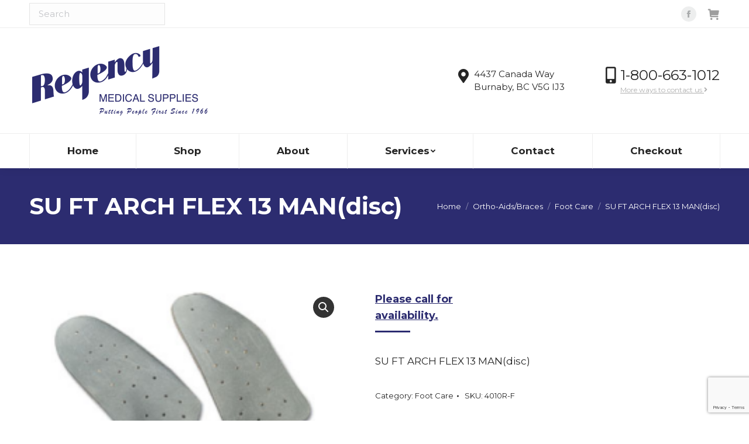

--- FILE ---
content_type: text/html; charset=utf-8
request_url: https://www.google.com/recaptcha/api2/anchor?ar=1&k=6Lfe0zEaAAAAANZh_hSgiPV5oOq9fKH37EFfN8UD&co=aHR0cHM6Ly9yZWdlbmN5bWVkLmNvbTo0NDM.&hl=en&v=7gg7H51Q-naNfhmCP3_R47ho&size=invisible&anchor-ms=20000&execute-ms=15000&cb=aa18y7g69t0f
body_size: 48358
content:
<!DOCTYPE HTML><html dir="ltr" lang="en"><head><meta http-equiv="Content-Type" content="text/html; charset=UTF-8">
<meta http-equiv="X-UA-Compatible" content="IE=edge">
<title>reCAPTCHA</title>
<style type="text/css">
/* cyrillic-ext */
@font-face {
  font-family: 'Roboto';
  font-style: normal;
  font-weight: 400;
  font-stretch: 100%;
  src: url(//fonts.gstatic.com/s/roboto/v48/KFO7CnqEu92Fr1ME7kSn66aGLdTylUAMa3GUBHMdazTgWw.woff2) format('woff2');
  unicode-range: U+0460-052F, U+1C80-1C8A, U+20B4, U+2DE0-2DFF, U+A640-A69F, U+FE2E-FE2F;
}
/* cyrillic */
@font-face {
  font-family: 'Roboto';
  font-style: normal;
  font-weight: 400;
  font-stretch: 100%;
  src: url(//fonts.gstatic.com/s/roboto/v48/KFO7CnqEu92Fr1ME7kSn66aGLdTylUAMa3iUBHMdazTgWw.woff2) format('woff2');
  unicode-range: U+0301, U+0400-045F, U+0490-0491, U+04B0-04B1, U+2116;
}
/* greek-ext */
@font-face {
  font-family: 'Roboto';
  font-style: normal;
  font-weight: 400;
  font-stretch: 100%;
  src: url(//fonts.gstatic.com/s/roboto/v48/KFO7CnqEu92Fr1ME7kSn66aGLdTylUAMa3CUBHMdazTgWw.woff2) format('woff2');
  unicode-range: U+1F00-1FFF;
}
/* greek */
@font-face {
  font-family: 'Roboto';
  font-style: normal;
  font-weight: 400;
  font-stretch: 100%;
  src: url(//fonts.gstatic.com/s/roboto/v48/KFO7CnqEu92Fr1ME7kSn66aGLdTylUAMa3-UBHMdazTgWw.woff2) format('woff2');
  unicode-range: U+0370-0377, U+037A-037F, U+0384-038A, U+038C, U+038E-03A1, U+03A3-03FF;
}
/* math */
@font-face {
  font-family: 'Roboto';
  font-style: normal;
  font-weight: 400;
  font-stretch: 100%;
  src: url(//fonts.gstatic.com/s/roboto/v48/KFO7CnqEu92Fr1ME7kSn66aGLdTylUAMawCUBHMdazTgWw.woff2) format('woff2');
  unicode-range: U+0302-0303, U+0305, U+0307-0308, U+0310, U+0312, U+0315, U+031A, U+0326-0327, U+032C, U+032F-0330, U+0332-0333, U+0338, U+033A, U+0346, U+034D, U+0391-03A1, U+03A3-03A9, U+03B1-03C9, U+03D1, U+03D5-03D6, U+03F0-03F1, U+03F4-03F5, U+2016-2017, U+2034-2038, U+203C, U+2040, U+2043, U+2047, U+2050, U+2057, U+205F, U+2070-2071, U+2074-208E, U+2090-209C, U+20D0-20DC, U+20E1, U+20E5-20EF, U+2100-2112, U+2114-2115, U+2117-2121, U+2123-214F, U+2190, U+2192, U+2194-21AE, U+21B0-21E5, U+21F1-21F2, U+21F4-2211, U+2213-2214, U+2216-22FF, U+2308-230B, U+2310, U+2319, U+231C-2321, U+2336-237A, U+237C, U+2395, U+239B-23B7, U+23D0, U+23DC-23E1, U+2474-2475, U+25AF, U+25B3, U+25B7, U+25BD, U+25C1, U+25CA, U+25CC, U+25FB, U+266D-266F, U+27C0-27FF, U+2900-2AFF, U+2B0E-2B11, U+2B30-2B4C, U+2BFE, U+3030, U+FF5B, U+FF5D, U+1D400-1D7FF, U+1EE00-1EEFF;
}
/* symbols */
@font-face {
  font-family: 'Roboto';
  font-style: normal;
  font-weight: 400;
  font-stretch: 100%;
  src: url(//fonts.gstatic.com/s/roboto/v48/KFO7CnqEu92Fr1ME7kSn66aGLdTylUAMaxKUBHMdazTgWw.woff2) format('woff2');
  unicode-range: U+0001-000C, U+000E-001F, U+007F-009F, U+20DD-20E0, U+20E2-20E4, U+2150-218F, U+2190, U+2192, U+2194-2199, U+21AF, U+21E6-21F0, U+21F3, U+2218-2219, U+2299, U+22C4-22C6, U+2300-243F, U+2440-244A, U+2460-24FF, U+25A0-27BF, U+2800-28FF, U+2921-2922, U+2981, U+29BF, U+29EB, U+2B00-2BFF, U+4DC0-4DFF, U+FFF9-FFFB, U+10140-1018E, U+10190-1019C, U+101A0, U+101D0-101FD, U+102E0-102FB, U+10E60-10E7E, U+1D2C0-1D2D3, U+1D2E0-1D37F, U+1F000-1F0FF, U+1F100-1F1AD, U+1F1E6-1F1FF, U+1F30D-1F30F, U+1F315, U+1F31C, U+1F31E, U+1F320-1F32C, U+1F336, U+1F378, U+1F37D, U+1F382, U+1F393-1F39F, U+1F3A7-1F3A8, U+1F3AC-1F3AF, U+1F3C2, U+1F3C4-1F3C6, U+1F3CA-1F3CE, U+1F3D4-1F3E0, U+1F3ED, U+1F3F1-1F3F3, U+1F3F5-1F3F7, U+1F408, U+1F415, U+1F41F, U+1F426, U+1F43F, U+1F441-1F442, U+1F444, U+1F446-1F449, U+1F44C-1F44E, U+1F453, U+1F46A, U+1F47D, U+1F4A3, U+1F4B0, U+1F4B3, U+1F4B9, U+1F4BB, U+1F4BF, U+1F4C8-1F4CB, U+1F4D6, U+1F4DA, U+1F4DF, U+1F4E3-1F4E6, U+1F4EA-1F4ED, U+1F4F7, U+1F4F9-1F4FB, U+1F4FD-1F4FE, U+1F503, U+1F507-1F50B, U+1F50D, U+1F512-1F513, U+1F53E-1F54A, U+1F54F-1F5FA, U+1F610, U+1F650-1F67F, U+1F687, U+1F68D, U+1F691, U+1F694, U+1F698, U+1F6AD, U+1F6B2, U+1F6B9-1F6BA, U+1F6BC, U+1F6C6-1F6CF, U+1F6D3-1F6D7, U+1F6E0-1F6EA, U+1F6F0-1F6F3, U+1F6F7-1F6FC, U+1F700-1F7FF, U+1F800-1F80B, U+1F810-1F847, U+1F850-1F859, U+1F860-1F887, U+1F890-1F8AD, U+1F8B0-1F8BB, U+1F8C0-1F8C1, U+1F900-1F90B, U+1F93B, U+1F946, U+1F984, U+1F996, U+1F9E9, U+1FA00-1FA6F, U+1FA70-1FA7C, U+1FA80-1FA89, U+1FA8F-1FAC6, U+1FACE-1FADC, U+1FADF-1FAE9, U+1FAF0-1FAF8, U+1FB00-1FBFF;
}
/* vietnamese */
@font-face {
  font-family: 'Roboto';
  font-style: normal;
  font-weight: 400;
  font-stretch: 100%;
  src: url(//fonts.gstatic.com/s/roboto/v48/KFO7CnqEu92Fr1ME7kSn66aGLdTylUAMa3OUBHMdazTgWw.woff2) format('woff2');
  unicode-range: U+0102-0103, U+0110-0111, U+0128-0129, U+0168-0169, U+01A0-01A1, U+01AF-01B0, U+0300-0301, U+0303-0304, U+0308-0309, U+0323, U+0329, U+1EA0-1EF9, U+20AB;
}
/* latin-ext */
@font-face {
  font-family: 'Roboto';
  font-style: normal;
  font-weight: 400;
  font-stretch: 100%;
  src: url(//fonts.gstatic.com/s/roboto/v48/KFO7CnqEu92Fr1ME7kSn66aGLdTylUAMa3KUBHMdazTgWw.woff2) format('woff2');
  unicode-range: U+0100-02BA, U+02BD-02C5, U+02C7-02CC, U+02CE-02D7, U+02DD-02FF, U+0304, U+0308, U+0329, U+1D00-1DBF, U+1E00-1E9F, U+1EF2-1EFF, U+2020, U+20A0-20AB, U+20AD-20C0, U+2113, U+2C60-2C7F, U+A720-A7FF;
}
/* latin */
@font-face {
  font-family: 'Roboto';
  font-style: normal;
  font-weight: 400;
  font-stretch: 100%;
  src: url(//fonts.gstatic.com/s/roboto/v48/KFO7CnqEu92Fr1ME7kSn66aGLdTylUAMa3yUBHMdazQ.woff2) format('woff2');
  unicode-range: U+0000-00FF, U+0131, U+0152-0153, U+02BB-02BC, U+02C6, U+02DA, U+02DC, U+0304, U+0308, U+0329, U+2000-206F, U+20AC, U+2122, U+2191, U+2193, U+2212, U+2215, U+FEFF, U+FFFD;
}
/* cyrillic-ext */
@font-face {
  font-family: 'Roboto';
  font-style: normal;
  font-weight: 500;
  font-stretch: 100%;
  src: url(//fonts.gstatic.com/s/roboto/v48/KFO7CnqEu92Fr1ME7kSn66aGLdTylUAMa3GUBHMdazTgWw.woff2) format('woff2');
  unicode-range: U+0460-052F, U+1C80-1C8A, U+20B4, U+2DE0-2DFF, U+A640-A69F, U+FE2E-FE2F;
}
/* cyrillic */
@font-face {
  font-family: 'Roboto';
  font-style: normal;
  font-weight: 500;
  font-stretch: 100%;
  src: url(//fonts.gstatic.com/s/roboto/v48/KFO7CnqEu92Fr1ME7kSn66aGLdTylUAMa3iUBHMdazTgWw.woff2) format('woff2');
  unicode-range: U+0301, U+0400-045F, U+0490-0491, U+04B0-04B1, U+2116;
}
/* greek-ext */
@font-face {
  font-family: 'Roboto';
  font-style: normal;
  font-weight: 500;
  font-stretch: 100%;
  src: url(//fonts.gstatic.com/s/roboto/v48/KFO7CnqEu92Fr1ME7kSn66aGLdTylUAMa3CUBHMdazTgWw.woff2) format('woff2');
  unicode-range: U+1F00-1FFF;
}
/* greek */
@font-face {
  font-family: 'Roboto';
  font-style: normal;
  font-weight: 500;
  font-stretch: 100%;
  src: url(//fonts.gstatic.com/s/roboto/v48/KFO7CnqEu92Fr1ME7kSn66aGLdTylUAMa3-UBHMdazTgWw.woff2) format('woff2');
  unicode-range: U+0370-0377, U+037A-037F, U+0384-038A, U+038C, U+038E-03A1, U+03A3-03FF;
}
/* math */
@font-face {
  font-family: 'Roboto';
  font-style: normal;
  font-weight: 500;
  font-stretch: 100%;
  src: url(//fonts.gstatic.com/s/roboto/v48/KFO7CnqEu92Fr1ME7kSn66aGLdTylUAMawCUBHMdazTgWw.woff2) format('woff2');
  unicode-range: U+0302-0303, U+0305, U+0307-0308, U+0310, U+0312, U+0315, U+031A, U+0326-0327, U+032C, U+032F-0330, U+0332-0333, U+0338, U+033A, U+0346, U+034D, U+0391-03A1, U+03A3-03A9, U+03B1-03C9, U+03D1, U+03D5-03D6, U+03F0-03F1, U+03F4-03F5, U+2016-2017, U+2034-2038, U+203C, U+2040, U+2043, U+2047, U+2050, U+2057, U+205F, U+2070-2071, U+2074-208E, U+2090-209C, U+20D0-20DC, U+20E1, U+20E5-20EF, U+2100-2112, U+2114-2115, U+2117-2121, U+2123-214F, U+2190, U+2192, U+2194-21AE, U+21B0-21E5, U+21F1-21F2, U+21F4-2211, U+2213-2214, U+2216-22FF, U+2308-230B, U+2310, U+2319, U+231C-2321, U+2336-237A, U+237C, U+2395, U+239B-23B7, U+23D0, U+23DC-23E1, U+2474-2475, U+25AF, U+25B3, U+25B7, U+25BD, U+25C1, U+25CA, U+25CC, U+25FB, U+266D-266F, U+27C0-27FF, U+2900-2AFF, U+2B0E-2B11, U+2B30-2B4C, U+2BFE, U+3030, U+FF5B, U+FF5D, U+1D400-1D7FF, U+1EE00-1EEFF;
}
/* symbols */
@font-face {
  font-family: 'Roboto';
  font-style: normal;
  font-weight: 500;
  font-stretch: 100%;
  src: url(//fonts.gstatic.com/s/roboto/v48/KFO7CnqEu92Fr1ME7kSn66aGLdTylUAMaxKUBHMdazTgWw.woff2) format('woff2');
  unicode-range: U+0001-000C, U+000E-001F, U+007F-009F, U+20DD-20E0, U+20E2-20E4, U+2150-218F, U+2190, U+2192, U+2194-2199, U+21AF, U+21E6-21F0, U+21F3, U+2218-2219, U+2299, U+22C4-22C6, U+2300-243F, U+2440-244A, U+2460-24FF, U+25A0-27BF, U+2800-28FF, U+2921-2922, U+2981, U+29BF, U+29EB, U+2B00-2BFF, U+4DC0-4DFF, U+FFF9-FFFB, U+10140-1018E, U+10190-1019C, U+101A0, U+101D0-101FD, U+102E0-102FB, U+10E60-10E7E, U+1D2C0-1D2D3, U+1D2E0-1D37F, U+1F000-1F0FF, U+1F100-1F1AD, U+1F1E6-1F1FF, U+1F30D-1F30F, U+1F315, U+1F31C, U+1F31E, U+1F320-1F32C, U+1F336, U+1F378, U+1F37D, U+1F382, U+1F393-1F39F, U+1F3A7-1F3A8, U+1F3AC-1F3AF, U+1F3C2, U+1F3C4-1F3C6, U+1F3CA-1F3CE, U+1F3D4-1F3E0, U+1F3ED, U+1F3F1-1F3F3, U+1F3F5-1F3F7, U+1F408, U+1F415, U+1F41F, U+1F426, U+1F43F, U+1F441-1F442, U+1F444, U+1F446-1F449, U+1F44C-1F44E, U+1F453, U+1F46A, U+1F47D, U+1F4A3, U+1F4B0, U+1F4B3, U+1F4B9, U+1F4BB, U+1F4BF, U+1F4C8-1F4CB, U+1F4D6, U+1F4DA, U+1F4DF, U+1F4E3-1F4E6, U+1F4EA-1F4ED, U+1F4F7, U+1F4F9-1F4FB, U+1F4FD-1F4FE, U+1F503, U+1F507-1F50B, U+1F50D, U+1F512-1F513, U+1F53E-1F54A, U+1F54F-1F5FA, U+1F610, U+1F650-1F67F, U+1F687, U+1F68D, U+1F691, U+1F694, U+1F698, U+1F6AD, U+1F6B2, U+1F6B9-1F6BA, U+1F6BC, U+1F6C6-1F6CF, U+1F6D3-1F6D7, U+1F6E0-1F6EA, U+1F6F0-1F6F3, U+1F6F7-1F6FC, U+1F700-1F7FF, U+1F800-1F80B, U+1F810-1F847, U+1F850-1F859, U+1F860-1F887, U+1F890-1F8AD, U+1F8B0-1F8BB, U+1F8C0-1F8C1, U+1F900-1F90B, U+1F93B, U+1F946, U+1F984, U+1F996, U+1F9E9, U+1FA00-1FA6F, U+1FA70-1FA7C, U+1FA80-1FA89, U+1FA8F-1FAC6, U+1FACE-1FADC, U+1FADF-1FAE9, U+1FAF0-1FAF8, U+1FB00-1FBFF;
}
/* vietnamese */
@font-face {
  font-family: 'Roboto';
  font-style: normal;
  font-weight: 500;
  font-stretch: 100%;
  src: url(//fonts.gstatic.com/s/roboto/v48/KFO7CnqEu92Fr1ME7kSn66aGLdTylUAMa3OUBHMdazTgWw.woff2) format('woff2');
  unicode-range: U+0102-0103, U+0110-0111, U+0128-0129, U+0168-0169, U+01A0-01A1, U+01AF-01B0, U+0300-0301, U+0303-0304, U+0308-0309, U+0323, U+0329, U+1EA0-1EF9, U+20AB;
}
/* latin-ext */
@font-face {
  font-family: 'Roboto';
  font-style: normal;
  font-weight: 500;
  font-stretch: 100%;
  src: url(//fonts.gstatic.com/s/roboto/v48/KFO7CnqEu92Fr1ME7kSn66aGLdTylUAMa3KUBHMdazTgWw.woff2) format('woff2');
  unicode-range: U+0100-02BA, U+02BD-02C5, U+02C7-02CC, U+02CE-02D7, U+02DD-02FF, U+0304, U+0308, U+0329, U+1D00-1DBF, U+1E00-1E9F, U+1EF2-1EFF, U+2020, U+20A0-20AB, U+20AD-20C0, U+2113, U+2C60-2C7F, U+A720-A7FF;
}
/* latin */
@font-face {
  font-family: 'Roboto';
  font-style: normal;
  font-weight: 500;
  font-stretch: 100%;
  src: url(//fonts.gstatic.com/s/roboto/v48/KFO7CnqEu92Fr1ME7kSn66aGLdTylUAMa3yUBHMdazQ.woff2) format('woff2');
  unicode-range: U+0000-00FF, U+0131, U+0152-0153, U+02BB-02BC, U+02C6, U+02DA, U+02DC, U+0304, U+0308, U+0329, U+2000-206F, U+20AC, U+2122, U+2191, U+2193, U+2212, U+2215, U+FEFF, U+FFFD;
}
/* cyrillic-ext */
@font-face {
  font-family: 'Roboto';
  font-style: normal;
  font-weight: 900;
  font-stretch: 100%;
  src: url(//fonts.gstatic.com/s/roboto/v48/KFO7CnqEu92Fr1ME7kSn66aGLdTylUAMa3GUBHMdazTgWw.woff2) format('woff2');
  unicode-range: U+0460-052F, U+1C80-1C8A, U+20B4, U+2DE0-2DFF, U+A640-A69F, U+FE2E-FE2F;
}
/* cyrillic */
@font-face {
  font-family: 'Roboto';
  font-style: normal;
  font-weight: 900;
  font-stretch: 100%;
  src: url(//fonts.gstatic.com/s/roboto/v48/KFO7CnqEu92Fr1ME7kSn66aGLdTylUAMa3iUBHMdazTgWw.woff2) format('woff2');
  unicode-range: U+0301, U+0400-045F, U+0490-0491, U+04B0-04B1, U+2116;
}
/* greek-ext */
@font-face {
  font-family: 'Roboto';
  font-style: normal;
  font-weight: 900;
  font-stretch: 100%;
  src: url(//fonts.gstatic.com/s/roboto/v48/KFO7CnqEu92Fr1ME7kSn66aGLdTylUAMa3CUBHMdazTgWw.woff2) format('woff2');
  unicode-range: U+1F00-1FFF;
}
/* greek */
@font-face {
  font-family: 'Roboto';
  font-style: normal;
  font-weight: 900;
  font-stretch: 100%;
  src: url(//fonts.gstatic.com/s/roboto/v48/KFO7CnqEu92Fr1ME7kSn66aGLdTylUAMa3-UBHMdazTgWw.woff2) format('woff2');
  unicode-range: U+0370-0377, U+037A-037F, U+0384-038A, U+038C, U+038E-03A1, U+03A3-03FF;
}
/* math */
@font-face {
  font-family: 'Roboto';
  font-style: normal;
  font-weight: 900;
  font-stretch: 100%;
  src: url(//fonts.gstatic.com/s/roboto/v48/KFO7CnqEu92Fr1ME7kSn66aGLdTylUAMawCUBHMdazTgWw.woff2) format('woff2');
  unicode-range: U+0302-0303, U+0305, U+0307-0308, U+0310, U+0312, U+0315, U+031A, U+0326-0327, U+032C, U+032F-0330, U+0332-0333, U+0338, U+033A, U+0346, U+034D, U+0391-03A1, U+03A3-03A9, U+03B1-03C9, U+03D1, U+03D5-03D6, U+03F0-03F1, U+03F4-03F5, U+2016-2017, U+2034-2038, U+203C, U+2040, U+2043, U+2047, U+2050, U+2057, U+205F, U+2070-2071, U+2074-208E, U+2090-209C, U+20D0-20DC, U+20E1, U+20E5-20EF, U+2100-2112, U+2114-2115, U+2117-2121, U+2123-214F, U+2190, U+2192, U+2194-21AE, U+21B0-21E5, U+21F1-21F2, U+21F4-2211, U+2213-2214, U+2216-22FF, U+2308-230B, U+2310, U+2319, U+231C-2321, U+2336-237A, U+237C, U+2395, U+239B-23B7, U+23D0, U+23DC-23E1, U+2474-2475, U+25AF, U+25B3, U+25B7, U+25BD, U+25C1, U+25CA, U+25CC, U+25FB, U+266D-266F, U+27C0-27FF, U+2900-2AFF, U+2B0E-2B11, U+2B30-2B4C, U+2BFE, U+3030, U+FF5B, U+FF5D, U+1D400-1D7FF, U+1EE00-1EEFF;
}
/* symbols */
@font-face {
  font-family: 'Roboto';
  font-style: normal;
  font-weight: 900;
  font-stretch: 100%;
  src: url(//fonts.gstatic.com/s/roboto/v48/KFO7CnqEu92Fr1ME7kSn66aGLdTylUAMaxKUBHMdazTgWw.woff2) format('woff2');
  unicode-range: U+0001-000C, U+000E-001F, U+007F-009F, U+20DD-20E0, U+20E2-20E4, U+2150-218F, U+2190, U+2192, U+2194-2199, U+21AF, U+21E6-21F0, U+21F3, U+2218-2219, U+2299, U+22C4-22C6, U+2300-243F, U+2440-244A, U+2460-24FF, U+25A0-27BF, U+2800-28FF, U+2921-2922, U+2981, U+29BF, U+29EB, U+2B00-2BFF, U+4DC0-4DFF, U+FFF9-FFFB, U+10140-1018E, U+10190-1019C, U+101A0, U+101D0-101FD, U+102E0-102FB, U+10E60-10E7E, U+1D2C0-1D2D3, U+1D2E0-1D37F, U+1F000-1F0FF, U+1F100-1F1AD, U+1F1E6-1F1FF, U+1F30D-1F30F, U+1F315, U+1F31C, U+1F31E, U+1F320-1F32C, U+1F336, U+1F378, U+1F37D, U+1F382, U+1F393-1F39F, U+1F3A7-1F3A8, U+1F3AC-1F3AF, U+1F3C2, U+1F3C4-1F3C6, U+1F3CA-1F3CE, U+1F3D4-1F3E0, U+1F3ED, U+1F3F1-1F3F3, U+1F3F5-1F3F7, U+1F408, U+1F415, U+1F41F, U+1F426, U+1F43F, U+1F441-1F442, U+1F444, U+1F446-1F449, U+1F44C-1F44E, U+1F453, U+1F46A, U+1F47D, U+1F4A3, U+1F4B0, U+1F4B3, U+1F4B9, U+1F4BB, U+1F4BF, U+1F4C8-1F4CB, U+1F4D6, U+1F4DA, U+1F4DF, U+1F4E3-1F4E6, U+1F4EA-1F4ED, U+1F4F7, U+1F4F9-1F4FB, U+1F4FD-1F4FE, U+1F503, U+1F507-1F50B, U+1F50D, U+1F512-1F513, U+1F53E-1F54A, U+1F54F-1F5FA, U+1F610, U+1F650-1F67F, U+1F687, U+1F68D, U+1F691, U+1F694, U+1F698, U+1F6AD, U+1F6B2, U+1F6B9-1F6BA, U+1F6BC, U+1F6C6-1F6CF, U+1F6D3-1F6D7, U+1F6E0-1F6EA, U+1F6F0-1F6F3, U+1F6F7-1F6FC, U+1F700-1F7FF, U+1F800-1F80B, U+1F810-1F847, U+1F850-1F859, U+1F860-1F887, U+1F890-1F8AD, U+1F8B0-1F8BB, U+1F8C0-1F8C1, U+1F900-1F90B, U+1F93B, U+1F946, U+1F984, U+1F996, U+1F9E9, U+1FA00-1FA6F, U+1FA70-1FA7C, U+1FA80-1FA89, U+1FA8F-1FAC6, U+1FACE-1FADC, U+1FADF-1FAE9, U+1FAF0-1FAF8, U+1FB00-1FBFF;
}
/* vietnamese */
@font-face {
  font-family: 'Roboto';
  font-style: normal;
  font-weight: 900;
  font-stretch: 100%;
  src: url(//fonts.gstatic.com/s/roboto/v48/KFO7CnqEu92Fr1ME7kSn66aGLdTylUAMa3OUBHMdazTgWw.woff2) format('woff2');
  unicode-range: U+0102-0103, U+0110-0111, U+0128-0129, U+0168-0169, U+01A0-01A1, U+01AF-01B0, U+0300-0301, U+0303-0304, U+0308-0309, U+0323, U+0329, U+1EA0-1EF9, U+20AB;
}
/* latin-ext */
@font-face {
  font-family: 'Roboto';
  font-style: normal;
  font-weight: 900;
  font-stretch: 100%;
  src: url(//fonts.gstatic.com/s/roboto/v48/KFO7CnqEu92Fr1ME7kSn66aGLdTylUAMa3KUBHMdazTgWw.woff2) format('woff2');
  unicode-range: U+0100-02BA, U+02BD-02C5, U+02C7-02CC, U+02CE-02D7, U+02DD-02FF, U+0304, U+0308, U+0329, U+1D00-1DBF, U+1E00-1E9F, U+1EF2-1EFF, U+2020, U+20A0-20AB, U+20AD-20C0, U+2113, U+2C60-2C7F, U+A720-A7FF;
}
/* latin */
@font-face {
  font-family: 'Roboto';
  font-style: normal;
  font-weight: 900;
  font-stretch: 100%;
  src: url(//fonts.gstatic.com/s/roboto/v48/KFO7CnqEu92Fr1ME7kSn66aGLdTylUAMa3yUBHMdazQ.woff2) format('woff2');
  unicode-range: U+0000-00FF, U+0131, U+0152-0153, U+02BB-02BC, U+02C6, U+02DA, U+02DC, U+0304, U+0308, U+0329, U+2000-206F, U+20AC, U+2122, U+2191, U+2193, U+2212, U+2215, U+FEFF, U+FFFD;
}

</style>
<link rel="stylesheet" type="text/css" href="https://www.gstatic.com/recaptcha/releases/7gg7H51Q-naNfhmCP3_R47ho/styles__ltr.css">
<script nonce="c0LHWNZD_fjwGUyKldXlfg" type="text/javascript">window['__recaptcha_api'] = 'https://www.google.com/recaptcha/api2/';</script>
<script type="text/javascript" src="https://www.gstatic.com/recaptcha/releases/7gg7H51Q-naNfhmCP3_R47ho/recaptcha__en.js" nonce="c0LHWNZD_fjwGUyKldXlfg">
      
    </script></head>
<body><div id="rc-anchor-alert" class="rc-anchor-alert"></div>
<input type="hidden" id="recaptcha-token" value="[base64]">
<script type="text/javascript" nonce="c0LHWNZD_fjwGUyKldXlfg">
      recaptcha.anchor.Main.init("[\x22ainput\x22,[\x22bgdata\x22,\x22\x22,\[base64]/[base64]/[base64]/[base64]/[base64]/[base64]/[base64]/[base64]/[base64]/[base64]\\u003d\x22,\[base64]\\u003d\x22,\[base64]/BsOBwofCn8O0wpIWw6FBb2bDr8KNMjZuwoDCmcOZwpnDpMKXwpdJwqHDosOiwqIHw5vCtsOxwrfCn8Otbhk/[base64]/I8OhdT3CmMKgw4nCqg7CpcKmw4bCscOTHMO0TiRfbMKlBS0AwqNMw5PDshZNwoBuw60DThnDmcKww7BRO8KRwpzCmiFPf8Ozw67DnnfCrhcxw5s7wrgOAsK2U3w9wqXDkcOUHUZQw7USw47DvitMw43CrhYWSg/Cqz4nZsKpw5TDq1F7BsO8W1AqMsO3Lgs8w4zCk8KxMBHDm8OWwofDsBAGwqnDmMOzw6Iyw4jDp8OTM8O7Di18wqjCqy/[base64]/ClcKfIMK1S8KpDsODEcOSw5rCmcOYwq/ChF4tDQAdQlBmasKLDsOJw6rDo8ONwoRfwqPDjHwpNcKaWzJHG8OvTkZzw6gtwqECMsKMdMOIMMKHesO7CcK+w58tQm/DvcONw5s/b8KTwp11w53CqH/CpMObw4DCg8K1w57DvMO/w6YYwplGZcO+wqBdaB3Dq8O7OMKGwq4IwqbCpHnCpMK1w4bDgBjCscKGXQciw4nDlklUdBdoSC5icTR3w7zDp1VeL8ObbcKLFjA9bcKyw63DhEthXkDCiytgRVcBBU3DkiLDmQvCrh/Cg8KDLsOidMKfD8KPLMO0Y0wrbT1/UsOhP1Qnw5zDisOGY8KDwopew5YAw7XDmsO1wrIdwrrDm0zDjMOaEsK/wrVTGFQOFwPClAwFK0nDkizCqmdZwoUqwpvDtn4PesK+JsOFDsKTw63DsHhCD23ChsOjwrAPw7slwpfClcKFwqhibXoQccKhZMKAwpVRw4Bvw7MSTcKMw6FFw4NgwrE/wrTDiMOlHcONZlx2w4jCocKnGMOrPhDCpcOAw7vDh8KOwpYDdsK8wpLChg7DksKtw6HDm8OpQcOdw4PCi8O9KsKdwoPDj8OLWsO8wptHP8KEw43Ch8OAasOcU8OzCSHDl00mw6ZGw5vCn8OXMsKlw5HDm25dwqTCvsK/wrhcZRPCisOtTcKZw6zCkEHChy8Jw4oHwoo4w71ZPRXCpnMhwpnCrMKOP8KAEE3CtcKgwokcw57Dhihlwp92JjjDpHjChjI/wp4AwoRIw7BvWFTCr8KSw4YQdzpMfU8YS3xwYsOhbV41w5Bcw5PCjcOwwpgmPDRGw68zOTlTwrvDgMOmY2jCrEw+PsK9TVZUfcOawoTCnMOzw7gFVcK4KXkHFMOZc8O7wrBhScKdRmbCgcOHwpzDn8OrD8O3TjbDisKow6DChA3DjsKOw7FRw5kMw4XDpsK/[base64]/CmcOEwqPDgcOqCW8kL2Yiw7ZNwrZlwpxRwpx7AVXCrEjDnD/CuEERSMOJMCUlwqkJw4HDjnbCi8Otwqk2VMOiEjnDvwPDhcKeUX/Dnj3CtUVvYsOCdSIgAnLCi8OCw4k0woUJe8OMwoDCsEfDjMOyw5YPwozClkDDlDwRTj7CpX8adsKjHcKFCcOjWsOREcOcYU/[base64]/J8OvworClcO3fAfDicKAI3cywqzDvcO/dDIdw6xafcOYwoLDm8ORwpUNw6Flw7HCkcK/CsOKDkYgH8OBwpIpwoLCm8KITcOPwrnDmGDDhsKeS8KFccOqwqx6w4fClWsmwojDs8KRw7XDnAfDtcOvN8KEWXdzPio3SCN5w7NaVsKhAMOUw6LCiMOBw5HDpQ3CqsKeIHPCvHrCs8OCwoJIKyUWwol/[base64]/[base64]/wrbCrMK/w7FRDgLDl8OIKsK/wqbDjnRMwqLCiXRDw6kNw7cNMcKSw44bw7c0w5/Ckwp7wqTCssOzQWbCmjs2EQZXw6tdBcO/[base64]/DlMOnwo7DqcKichMOdGsaw6Igw6A4w4HCu8KDeBTCosKFw6kpOycmw4dDw4fCq8OJw7swO8OkwpjDnGDDhS5aBMOxwoB5X8KdbFLDm8Kywo50wqvCvsKSRQLDvsKXwoMIw6kyw4XCgAUBS8K+QhlHRGrCnsKKbjMWwprCiMKiJMOVwp3CjjwVD8KQbsKBw5/CsG8NVljClSVTQsKsEsO0w4VxK1rCqMOlDT9NZx0zaGNCVsOFInjDkx/[base64]/CsOHCsOmE3RqwqnDoAzCsSnDvizCjXbCuiBFWEQBemtXwrzDrsO+woh4cMO6QsOSw5vDkVnCl8KywoczMsKUeGldw4l9w4gfFcOLJyknw6IsE8KWdMO5SFjCmVljWMODBkrDlC1oCcOyZMOrwqNQNsOeScOgSMO+w5s/eFYMTBnCqlHDihPCkXNnI0PDvsOowpXDkMObIjPClDnCn8O4w7bDqCbDs8Olw45zXQrCnVtED17Co8KCeTl6w5rCr8O9WVMwEsOyQmTCgsK4WkrCqcKFwrZrcVRFQMKRNsOMCkpMIWfDjWbCkyoJw43DlcKOwq5jDwHChF5fF8KWw53Dqx/[base64]/w7fCvXNIYkNVH8KXwpDCt0FNw4kMY8OvccOQwrvDuG7CrQXCscOndsOLQDTCucKtwrXCiUkVwqxuw4YCNsKEwrASeBXCsWsYdD4RSMKJwoTDtjxqbgchwrLCiMOTdsKQw4TCvlrDk1rDt8KWwqYHHS5Kw6wgJMKdMsOHwo/CslswX8K5wp1TXMOHwq/DuQjDqVjCrWEvUcOew4wMwpN1wqBRdVrCuMOIa2IzO8KjS2wKwqoMCFbChMKxwr09RcOKwoAVwq7Dq8KSwp8Tw5PCpyTCi8OfwrEPw4jDjsKewrB5wr5lcMKaPMKXOBV5wpHCosOrw5bDh3DDukM2wrDDsjojb8O/WEtvw5IEwq9yEhXDgThxw4RnwpDCrMK4wrPCgnNAB8KXw7LCisKOPcK+LMKzw4gnwqLDpsOoT8OLJ8ONU8KaNBDDqg9Gw5rDrcKpw57DoAPChMOaw6l/[base64]/Cm8KdZMOzwqDCt8OTesOMwqrDnsKGBinDjijDg37DiRNYfQgDwqjDgCPCoMOpw53CsMOswo5iNMKJwoVQEjFUwrR0w5h1wrHDpkJUwqrCrhUDOcOYwpXCiMKnZQ/CksKnd8KZXsK7HEoWM2DDscKudcKyw5l4w6HDj14Iwrw9w4DDgMOERX9oaT8Yw6DDkgbCv0HCu1bDhsOCLMK4w6LDqD/DkMKQZD/Dlx1Aw7U6R8K6wrjDucOfKsO6wrHDu8KxI0vDnUXClE7Dp0bCqgZzw7sGZMKjXsOgw4x9ZMOswrTDusO/wrIRUmHDmsODMHRrEcKPa8OtXg/Cl0nCq8KKw7gfFR3DggNaw5USN8OmXnlbwoPDt8OTJ8KhwpXChyVmVMKbB1hGV8OuBWPDm8KZbinDjcKtwroeNcK1wr/CpsOVJyhUQRPDpn8NScKnUDXCkcOHwpXCssOrC8KCw4tPRMKRXMK1X3JQLCbDrwRrw60xwpDDr8OfCMODS8OKUVpafxbCpwINwrHCgU/DhDpPfW82w4xVW8Kiw5VVBRXDl8OoZsK8E8O6M8KId0BIfV/DnkvDvsKaIMKkfcORwrHCvh7CsMKsQyg0UEvChMKAJwkKC1MdPcOPw5zDnQzDrgbDhAhvwpouwqfDjC3CgjJfUcO/w6nDlmfDhcKUPxHCrCFiwpjDrMOewpdJwqYrV8ODw5PDicO9CjBQLBXClyAbwrwawoNXMcKcw43CrcO0w6MHwr0ATzoXa2XCj8KpBRvDmMO/[base64]/Cm28ew79Xw4TDlsOjw7TCunvCv8K/[base64]/wpfCrgAYFGlcJ8KLa8OGRVMew4vDkFZ1wqjCuBZQCsKpTTLCk8O9w5MDw5plwosxwrDCkMKtwoHCuFfCnk0+wqxQU8OtdUbDhcOQIMOqISjDjCIzw67Cj07CrMORw4LCqnlvGSTCv8KHwoRLS8KWwpVnwq3DqHjDujQJw5g9w4IjwrLDjHh/w5AiHsKiUwNMfh/[base64]/ChHpadD7DqyAQw4l2w5x/w4bCr3TDmsOtIxTDlcOIwrNoHcKtwqXDhGPDvcKWwoUrwpEDYMKjIsKCCcK9ZsOqP8Oxb1HCq0bCmsOZw6PDjAjCkBJkw6gKM1zDi8KLw47DgMKjM1fCm0LCn8KWw7/[base64]/DqFFNaAAsw6rDt8Krwqtdw5TCj8KoLMOzHMKyBsK1Jwp8worDnh/[base64]/wq7DtDE5bQcjw6nDnMK3CEYYw70aFyM6IwvDmggEwqPCisOoEmwfXHEtw6LCvgLCoD7CicKSw73DuB8Ow7kyw54HAcOyw5DDkFN/wrslFlc5w7ggMsK0LxnCul8Jw74Rw6bDjQ5lMRhrwpQfLcKKH31ED8KWWcOvI2xUw6XDnsKwwpZVA2vCjj/CqEjDqghTExbCpg3CjsK4AcOKwoQVcRw6w6QBPg7Cri9ufyctKRFyNigUwrd6w4tpw5AmBcKTIsOVX2/CgjVSNArCscOHworDl8OXwo56cMOWJkLCt3LDnU5Kwp1gZ8OzXAt0w7IawrvDk8Ojw4J+K1Z4w7s4WmLDvcKbWC0TdUpFbBB4RGtIwpdMwqTClAk9w6IEw6Aawo0KwqEzwp07wrgWw5LDrgzCvkNIw6/DjHVLCj5AX3gNwpBjNxQ7VGrCmcOmw6/DkH3DlW/DiwjCpVIaKSZaVcOKwqnDrh1kQsO9w7tGwqjDn8KAw65cwqEbRcKIRsK6AHPCrMKfw5FHKcKVwoJvwpzCh3fDvcO3I0jCjlo0ZQHCoMOiP8KDw4cQw5PDiMOlw43CocKGNsOrwr1uw5/[base64]/wo0qbzTDszLDpcKSw6sTw7nDmUQyw6Uxw55EOWTCpMKhwp4Ew5gzwopOw5cVw5FuwpY/[base64]/Cv1/DvMOOeBhKw7LCrMKtw6A4wqrCqHvCvFXDvGbDpn10JRjCgcO3wqx/C8OeHgQOwq5Iw6kBwo7DjCMyG8O7w6fDisKaworDhsKVZcK0JcOnXMOhTcKvMMK/w7/Cs8O2XMOBaUJ7wrXCl8OiAMKtQsKmXzfCskjCucO+wonCksOrfAcKw6TDqMOVw7p/w4XCisK9wrnCksK6CmvDonPCskXCoFTDtcKEE27Ci00gXsOfwpgQMMOAGcOMw5UGw7/[base64]/CpcOLw6DCusKVZmfDhMO2U1FtHWY+wovCr8KuecKNODTClsOISgdLcDcaw4ExfMKMw5rCucOnwphrccOtOj9Swr/DnD5zVcOsw7DCg1ciajdhw7bDjcO7KcOowqjDpwpnHcOGRVPDpVXCuVg0w6IpCsKpBsO4w7vCnCLDgVYREcO2wrE7U8O/w6PDisKRwqF8dUIMwo/Ct8OPYRFubB3Dkgw7QcKcVMOcJ0Bww5XDvgXDmcK5c8OyacK2OsOIesOIKsOpwp12wpFmKyjDjho6G2bDlzDDqw4Owr8rDyx1ejoGF1PCsMKKbMO8CsKFwoLDgiLCoz3Dg8OEwonDgWlEw5TDn8OYw4obBsK9a8Onwq3CuB/DsxXDghdSfMKwblLDoTVwAMKQw7gdw69oaMKFfC4Uw4fCl39BeAIBw7/DhsKGKBPCi8KMwp3DmcOawpAECWk+wqLChMKNwoIBesKMwr3DocK8dMO4wq/CmcKhw7DCtA8sbcK0wrZSwqUPIMO1w5rDhcK2KnHDhcOnDH7Cs8KTLhjCvcKSwpPCt3jDhhPCjcOzwqNHwrzCrcOeOjrDogrCnSHDp8OzwqLCjgzDrHFVwr8mcsKjA8O0w4HCpmTDgBrCuh3DnxB/WXoDwq46woLCmx0DYcOpLcOpw6dmVQ4mwqEzTX7Duw/DusOqw6vDgcKPwoAVwpVow7Zza8OLwo4LwqrDvsKhw5Mew5PCmcKDQcOfV8O/BcOSGBwJwpc1w5RXPcOzwoUBDUHDk8OmJcKySlXCnMKmwrDClX/Cq8K+wqUxwr4aw4UIw5/CvjIgO8Kpa3ddA8Kww7dnHh9YwrzChQzCuSFkw5TDoWPDo3nCg0tjw5w1w7zDvWNlGWPDl0/CnMK7w79tw5tKB8KSw6zDp37Dh8O/wqp1w7LDscOOw4DCkH3DsMKGw5k0V8OtcA/CscOSw4tXSnw3w6goScOZwqzCjVDDjsOYw7rCvhfCsMO6Xl7DhTLCo3vCm0xwIsKxS8KzbMKkf8KFw4RISMK4aWlfwopOF8KEw5/DlDspM0RxWHc8w7rDvsKQw5oecsOtIj8VcjpUcsKuL3cDLSNtFgsVwqQXXsKzw4N2wr3CucOxwo1leQ5RPcKCw6BZwqDDucOGbMO7X8OZw6vCi8KlDX0uwrzCu8KjC8KbUcKkwp/ChMOqw7lrVVcbdcOUeSVsM3QOw6fClsKbVEplbnNWCcKPwrliw4w7w78ewqdww63Clk08VcKWw78lSsKiwqbDjgBow53Dt2rDrMOTYVfDr8OsbRBDw4t0w5IhwpUARMOuecObfALDsMOvKsK4ZwAjR8O1woQ/[base64]/DucO0w695wokZER9fBC/[base64]/wqJeSR3DgcKhRMK3w7UTZ8KjRGHDg2jCrcKgw57CvcKiw6QoZsO2DMKAwo7Dn8OBw6p4w7XCuw/Cp8KTw7wkFyEQDCoNw5TDt8KPMsOoYsKDA2rCnQ7CoMKpw5wrwp5bPMOMTUh4w7fCucK4cW1EcijChcK4S2HDsx4SU8O6OcKQIwItwp/Dr8KfwrfDoBRbQMOWw7fCrMKqwroCw75iw4xxwp/DqcKTBsOyA8Kyw5oawpxvM8KbdjU1w7zClBUmw5LCk2glwo3DgnLCtHcWwq3Ci8K7wpIKZDXCo8KVwrlFbMKEU8KAw6keI8OPMlUoZXLDvcKLRsOnNMOQJS4EWcOxGMOHYGgiajTDm8Opw549W8OGTk9POUROw4/CocOFb2PDgwnDtXHDnD3CjMK0woovcsKNwpzClWjChsOvTznDtlADDBVNV8O6bcK8QRjDmClWw4YjNTDDqcKTw4/CiMOEDwUdw4XDmxNRQQfDtsK5wrzCi8Onw4bDmsKpwqfDgsO2w4QBRVfCm8Kvb2UOA8OOw7Qgw5rChMOMw7TCtRXDgsKcwqPDoMOcw4xbOcOeB1DCjMO2ZMKIa8Ogw57Dh0lFwrNcwrI6dsKlVE3Dg8K1wr/[base64]/CgG4TWTV8FMK3fz3DksOJbnzDoMOwwrfDlMKEw6rClcKKYcOcw7DDkMOeT8KEB8KrwoYPEXXCumJWNsO4w6DDj8KDA8OFWcOJw6A/DXPCjhfDnxNRIA0tTA9bBHBQwociw7sNwoHCisKIFMKGw5rDlUJ0EV0kXMKxWTHDvsKLw4TDqcKiUV/[base64]/CmcObw4LDh8OYw4AVJsK0wrIQJ8KAw6HDtWfChsOPwpvCsi9Mw6fCi0rDqhnDnMKLIjzDsG4dw7fCgghhw5nDnMKEwoXChWzCmMKLw4FwwpfCmE7Cs8KRcDN4w5vCky/Dr8KCJsKvZ8O1ak3CqX5HTsK4TMOdCCzCtMOuw59IN2/DqBopQMKpw57DhcKGQsOhOsOnNcOqw6vCo2rCoDfDs8KiXMO8wpRkwrvDmhZAXXHDowvCknt9bQhEwqzDhWTCosOIMxfCh8KnbMK9WMK/c0vCisKlwpzDmcKOETDCrE3DtSsyw4nCpcK1w7DCscKTwpsjaCjCvcKQwrZSc8Oiw4/[base64]/DnsKfwpbDnXbDjC3DtVHDgcO9W8KIbsOzf8KpwqjDk8OTdVfDtWZpwpg0w483w5/[base64]/CpHBmw6tjbnpow5I0w51Yw5zCtcKuQsKofB4Iw7Y7OcOgwqbCnMO5TUTCsX4Mw54yw57Ds8OvQHHDg8OETFvDssKKwoXCs8Opw5jCjMOeDsOGDXHDqcK/N8K9wrYITjzDvcOOwpV9JcKRwpjDijg/SsO/ccKbwrzCtMKNCiHCo8KUH8Klw6HCjyvCnh3DkcOTLh8UwoPDlMOXegUtw55nwokeCMOIwopGLcKnwrHDhhnCpxAXMcKEw4nCrQBVw4/Chzohw6NUw68uw4obMxjDuwrChEjDtcO4ZcOrM8KMw4fCs8KNwqQvw43DhcKOFMObw6R6w5heaTQPCjYRwrPCo8OTKCnDvsKMV8KBBcKgAXLCtcONwo3Dq2IUeS3DgsK6DsOIwqsEWzbCr2Z/woDDnxDChn/[base64]/wrvCvQZREsKPLMOzw77Dg8KZExTCo03CqcO/A8KdXkfCu8OHwrbDjMOBT1bDilsIwpQ1w5TChH1wwog+a1HDiMOFLMKLwoTChD41w7s6C2bDlQ3CoklYOsKlDkPDon3DixTDssKlI8O7LkbDjMOUWxIIdMKsfk3CrcKAacOqdsK8w7FFbRjDt8KDG8OuLMOgwq/CqMK6wpjDqV3ChlwCD8OuYmPDoMK9wq4Ewr3CtMKfwqbCoTgAw54tw7rCplzDjQBUHBoYFsOew4DDiMO+BcKta8O2UcOjU35PAQFpGcOswoBrRj/DncKjwqDDp3Akw67CnGZINcKqeizDjMK8w7LDtMOiWy9LDsKCUWTCsysXw6jCncKRBcKJw4rDsy/Dvg7DvUfDrQfCucOewqHDvMKGw6g9wqDDhW3Dq8KiPCpgw78mwqHDk8OywoXCqcOQwoUiwr/DksKvbWrCkmXCmX1cH8OvesOwG25abQrDnwBiwqQAwpLDmxUKwpcpwohGOhTCrcOywrvDhMKTb8OITcKJe3XDrw3Ck0HCjsOSIlDCv8OFGRM8w4bCpHLCk8O2w4DDmh/DkTkFwrwGUcOrYwokwoRzYHnCmsKMwrxBw7QPIR/DmUE7wosQwqTCt3PDtsKAwoVbASTCtB3CjcO4EMOEw5d4w784Z8Otw7jCnEPDpB/Dt8KMZcOGeS7DmwF1EcORPCwBw4fCtMOnCB7DsMKjw5pAXQ/DhsKww6fDjsOMw4RXBE3CkBTCjsK0PDlFCsOWHMKmw6zCgMK0BVUQw54cw6bCp8KQbcKoQ8O6wp9/cVjDlkwrMMOgw4dMwr7DgcO9Y8Olwr/[base64]/[base64]/wrFTFMOiw4vDoVACwrE0DTwMwpJ6w7fDosO5QDclw4RMwq7DnMK8OcKIw41gw6MhGsKZwoYRwobDkD1SPz5FwrE+w5XDmsKHwqzClU9Nwq5rw6LDrFPDhsOlw4QeUsOjOBTCqlMjXHHDvsOWAsKzw6FBX2TCrS8TRsOWw5/CpsKJw5fCgsKZwoXCiMOCJh7ClsKTbMKgwo7CkBZnIcOWw4XDmcKPwqTCu1nCp8OwFA52RsOIGcKCXTsoUMK6PUXCq8KgCiIxw44tXkVSwq/ChsKZw4DDjcOOay9ZwrAlwp4+w7zDuyItwoREwpHDucKJTMKswo/CukTCqsO2YgVRJ8OWworCuycrfy/Ch2TDrxVkwq/DtsKnfBzDnBAcHMOUwpvCr1bDlcO6w4NFwoBEJmF0JH5IworCgMKUwpBaHWzDpx3Du8OGw5fDuzfDnMO3JSLDr8K3HsKAScKEwpTCphbCucKQw4LCsFjDjsOQw4HDr8Oaw7pXw71zWsOpRgXChcKdw5rCqXrCpsOdwr7DuHpBFMOhwq/CjhHCjiPDlcO2UWHDnzbCqMONaHXCkHYKf8Khw5fDpyAJLz3Ck8KMwqceQGRvwp3DhRnCkWdLL3NQw6PCkR0zYGhuGyrCnwYBw5nDoVzCvRfDncK/w5rDsUUywoRiR8Odw6vDmcKcwqPDm3ULw5h5wo7DnMOBL2Y2w5fDgMKrw5/DhArChMOTfCclwoUgVyUXwprDoC8Yw4hgw748R8KTdVIAwpx0dMKHw68nA8O3wobDhcOdwpsnw7vCgcOWX8KBw5XDvcOVHMONUMKjw6MXwoHDng5KCgvClRENOAHDlMKFwqHDu8OSwpzChsKZwofCpQx7w7jDhcKsw4bDsz9WEMOWZTApbjzDjRjDgFjCs8KVdMO/aTUSFMKFw6lNTcKkAcOAwpw1EcK3wrLDpcO6wqYNYVp/[base64]/CjFcOw6xPwoHCggnDssKEwoxkdMOWw6XDo8OLWSrCpTpDwprClG5xdcOtw5A+d1/[base64]/wqg/Q8KfLcOywotkVEoXAMKwwrTDrDHCniIiwpBYw7bCp8Kdw7pORUvCsklJw5AIwpHDvMKiJGAqwqzCk0spWwlVwoLDqMK6RcO0w5nDi8OawrvDkMKJwoQlw4ZBESMkF8Ogw77Cojt3w43Du8K4ZMKaw4PDoMKjwo3DtMOvwozDp8K0wqPCqhfDiE/Dq8KSwoZaWsObwrAQHVfDvgkFBDPDu8OkU8KMb8O4w7LDkSseecKzJHfDl8KzRcOlwq5wwohdwqV/J8Knwq15TMOqfx5IwrVNw5vDvWHDi1kDHnnCjHzDkDJNw4sWwqTCiWElw7LDgMK9w7kgCUXDnUbDqsKqB2bDk8O9wowQKMOcwrbDmjwhw5kkwqTCq8Opw54Zw65lHU3CiS4bwpBbwp7CjsKGIWvCnkUjFH/CtMOjw4Qkw5nCnCbDlMK0w5HDnsKFelQ1wq8fw5pkJcK9UMO0w6HDvcOowpHCk8KLw70oSx/CkXF8dzJqw4knP8OAw7UMwp1pwoTDvsKsUMOsLgnCtVvDrkPCpMOVR0wTw5HCpMOTD37Dun88wpDCsMK6w5LDg3s0wrYYLm/CmcOnwrUMwptwwpQLwqvCgC3DuMOseSPDrSwOGijCk8O0w6jDmsK5aUhmw4TDh8ObwoZNw681w49fHRnDsFTDmcKUw6bDpcKfw7Qrw5vCnF/ChDhow7XCssKnfG1Gw5gww4bCln4LSMOcfcK9SMKJbMKxwr3DklDDicOwwrjDkVscK8KHIMOiB0vDth19R8KBSsKhwpHDgGUKdh/DjsO3wovDusK2wow2LQXClS3CvgIxAVo4wrZ4IsKuw47CqsKPw5/ChMOywoDCuMK3G8KWw6pQCsKIPxs+REPCrcOpw786w4Ikw7UrbcOMwqDDkgNkwog/aV9Wwq8LwpcfH8KLSMOvw5vCh8Ohw5dJw4bCosOQwrDDrMO3Yy/DmiHDqA8zXB1QIF3CkcOlf8KYfMKqKsOEN8Ohe8OQe8Oqw7bDvj43RMK9Y3ggw5rCpAXDiMOZwoHCv3vDiyomw6QVwpLCp1kowrXClsKdwqnDh0/DgiXDnBzChVExwqzCvhEhaMKrWS/[base64]/DjzEVRVh0MRRIw4NRwrAaw7oxd8K7wqNmwr4lwr7CmcOCH8KYXgBiRybDscO9w5YdFcKNwqQLecK3wrpvJsOaFcOUasO2GsKMwr/[base64]/[base64]/CqwoQHBcCw6HCrUEjw7Bmw78ewr3DicOBw7fCkHI7w6AVYMKDNsO4acKGO8K4VWXCvhZbUCdQwoLChsODe8OEDiLDjMKMZcOzw6lrwrXChlvCpsK2wrnCmh3DvcKUwpbClnDDrXDDjMO4wprDncKQLMOpScOYw4ZqEsKqwq8ywrLCh8KcXsOgwpbDrGwsw7/DkU5QwptfwqTDlR4DwoPCsMOlw45ca8KwLsO1BTTClS4IcHg0MsOPUcKFwqobEUfDoCjCs0jCqMOWwpzDnxQfwrfDt3XCmBbCtsK+GcOEc8Kowq3DuMOyScKYw5/CnMKlM8K0w4Zlwp4/LsK1NcKFWcOFw4AMf1jCmcOZw5LDrmR0NkHDicObQMOCwptVIMK+w5TDhMKrwofCk8Kqw7rCrS7CicKJacK+IcKNcMO0w702G8OqwoU9w6wKw5wMUS/[base64]/Ckxg4wrZsw6bDh0QNOTZee8OSbzZ4w7/CjVvCs8KNw6dxwpnCh8KVw6nCosKKw7gewoHDt0tKw6HDnsO7w4TCm8Kpw6HDuQdUw51ow63Cl8OQwqvDuhzCi8OGw4oZDQQSRUHDuEIQdDXDrzHDjyZ9KsKCwp3DtEvCj38dY8OBwoVmU8KmMjzDr8KMw74iA8O/Cg3CssK/wo3CmsOKwoDCtxfCh182VA4lw57DssO9GMK/c1R7D8O6w7VYw7rCl8OJwrLDgMK/wpvDrsK9EFjCnXYpwqtWw7DDmcKZfDXCmT9AwoQtw4LDj8Oqw7/[base64]/CoC/DucKlwpF3wpbDlcOIJX7Dt20sLTjDhcKjwqXDrcO2w4dZWsOOY8KOwp1EPis+WcOHwpoEw753FkwcPC1TW8Oww5ZcX1cWSFjDtsO9ZsOMwqTDiV/[base64]/[base64]/[base64]/CMKOEMKNKHrCmcOmbMOHIMOvZ1HCmEs0OwMOwrlywrc1MV8ROFNDw4TCjMOSccOgw4zDjcOYbMOtw6nCtW0pXcKEwpwFwqhaRFrDu1/[base64]/LMKGGTpnw4rCtMKMw55owpLDl2zCrMOFw4bDtE/CsAXDsn8kw6XCgk1fw7HClDjDq0B0wq/DhEnDg8OrVV/CmMOcwqpxRsKwAmVxPsKxw65Fw7nCg8K3woLCpScdNcOUw7HDnMKvwo5QwpYNcsKYXUrDjWzDv8ONwrvCmcK4woR9wp7DoW3CmC3CkMKGw7xeQXNoU0fCsFzCrS/[base64]/C2/DoC5lw7o+WgDCs8O5w6jClxxNwrduwqHDpMOdwqHCsVPDscOOw7sew6HClcK8YsOCIkglw55uCMKbfsKzajNAasOlwrLDtg/DiAwJwodtfcOYwrDDp8OTwr9IVsOZworCs1TDjS8SXWtEw4N5Iz7CqMO4w7MTNDZdI1NYwr4Xw5MGS8KXABNEwroew4d3QzbDjMOAwp0rw7zDoUB4YsO/fi15bMK7w7DDoMOkfsK/B8KtHMO9wqwkO058wrRTCT7CmznCvcKfw65gwpsowop/fWHCj8KnayILwpbDhsK6wqY0wovDusKVw49jSV81woUxw7HCp8KaXsKUwrEsQsKyw7lDfcOGw5wWaRjCsn7CjybCsMKDU8Ozw57DkQ95w4gcw6ozwohKw55Mw4I7wrwKwrDDtEDCgifCgwHCgFoHwrR/WMKrwoNkMCF6Hikyw7xgwq0GworCkUpib8K6csOrR8Oyw4rDoFBYPMOjwqPCvMKcw4rCqMKww5DDinRewppgIQnCjsK3w6NhDMKscVRswqQFTcOlw5XCoj0XwrnCjW/DmMO8w5E4EXfDpMOuwqQmajvDmsKOLsOJUcK1w58hw4EGAwjDtMO0OcO1GMOsNWDDtEgXw5nCrcOSDkHCtHzCtQ1ewrHCvAkALsKkP8KIwprCqnpxwojDt1vCtkTCgV3Cqk/CuwzCnMOOw4wgBMOJXijCqy3Cu8OeAsOVCV/[base64]/wotHP8OPDV8SNMOrLEDCiQ4Te8OGH8K+wp10OcO/wqfCiiAvO3s4w5YxwozDkMOZwozDssOmSANOdcKOw709wqTCiV5AWcKDwp/[base64]/E8OIEsKWG2xPacKNBsKfPsKIw7AKHcOdwofDv8K/XHvDknnDhsOXC8OfwqYbw6zDmsOWw7zCo8KqJ0rDiMODJ1HDtMKpwo/CisK7T0LDpMK1bcKBwpU3w6DCvcK7VAfChEBkbsKRwqbDvQrDvT0EcnzDo8KPQ3vCnCfDl8ODDHQ3HmnDkyTCu8KoYD7Dk1/[base64]/Cv8OYEsOawpQ+fXTCl8K9B8KlZ8KJWsOsb8O1DcK2w6TCq0Mqw5Z1Y1cDwpdQwoA6FEAoIsKsN8OOw7TDq8KyaHbCnzZvUCLDizDCnl/CpsKITMKuVUvDsx1cScK5wprDnsKDw5oJS1Enw5FBSgbCqTVLwoF8wq54wpzCkCbDtcO7w5/CiEXDpWgZwpPDqsKFJsO1OEXCosKdw586wrXCl0sMUcOTGMKPwpUAw5omwr4XI8KQS2lVwo7DssKiw5PCk07Cr8KOwrgnw7Vmf20IwoIwLGdubsKEwoPDvDfCoMOQIMOnwp1lwoDChgViwp/[base64]/woh+HMKjw5lyZUlhw5A9wrg7wpzDkQfDtsOGPFwOwrA3wrYpwpcZw4N7NsKxSMKgTcKFwqMuw7MDwpLCpzxSwpVdw4/CmhnCkxAhXDtgw6VHbcOUwoDCjMK5w43DuMKrwrY/wqhMwpF4wpAlwpHDkh7Dg8OJCsKaPypDbcKTw5VEZ8OBBDx0WsOdcSHCgz4gwoF2E8Krbn7Doi/[base64]/Cmj5kw7ERwoLCr2XCuQPDgVzDrcONO8OZw6MSe8OAEwvDocOMw4HCr282JcKTwpzDi03CuEtsAcOBYiXDiMK5SCDCnG/DjcKATsK5wrFnKX7ClzrDv2kZw6zDgQbDjcOCwoFTTQphGRp4JBNQGsOPw70cUljDocOaw43DtcOlw5bDtF3DisKNw4XCssODw7kUWirDm1cCwpbDiMOOIMK/[base64]/CrsK/SMOCw7rCvUNGw7vCllYfw6RJZ8KpFljDqSZQXsOyfcKkW8Kdwq5tw54UKsORw5DCscOWeF/[base64]/wpJww7MXBQzDslEMacKFwoAdwp7DhG/ChVfDqBbCmsOfwpTCjMOQeRJzX8OLw7PDosOHw5XCp8OCAknCvHHDp8OIVsKDw7t/wp/CkcOnwq1bw6J9YzcFw53DicOPScOqw6JDwoDDuX/ClBnClsOiw7bDv8O4ZMKHwrAawq7CtsOywqhNwoLDug7DihDDsEI4wrPCuEbCmRRKasKUbsO6w7pTw7/DlMOIRcK8FH1uccOtw47Ds8Ovw53DmcKlwo3CnMOCZ8ObUx3CpWbDs8OfworDpcOlw57CgsKUA8OSw4MzTkZvNnvDicOfKsOSwpRJw7wIw4vDkMKMw48+wr/[base64]/CtH7Dux8HFMOzw5vCksKLwpJKY8OmwqPCr8OLNhfDqUHDtDvDv2AObELDmsOEwpMKE2/Dj0lbM18owqtxw7DCpTRob8O/[base64]/[base64]/CvnbDnsODwqfDlMO7wpLCjD5qYjcnUMKMw7XDril0wolEZTTCpyPCpsOyw7DCrADDpAfCrMKMw4DCgcKZworDjng/DsK/FcKtDRrCix3DvkDClcOkWjXDrgl3wowJw67CucK/Fg9Ywo8Ww5DCtXrDr0TDvAzDhsOlTgPCo18vOUAZw49kw5nCmMOufgkEw4s4aU0SZ1AaKTjDrsO7woDDtFfDihVLN05IwqrDt0vDhyXCn8K1JXPDr8KPQQHCucK8GA8dAxQoBkxOEWTDmW5ywp9AwrULPsOuecKwwozDrTgdM8OXG07DrMO7wq/[base64]/DlQUnwrR5VU/CpGMCw4BqTgJyewfDui1nM0JXw6dBw65Vw5nCh8O7w7vDlkLDgTtfw7PCtWhqTBjDncO8ZBsXw5FdWBDCnsOcwo/DvkvCh8KGwqBSw7fDq8OqMMKCw6I2w6/[base64]/Dv3/Dqzkkw69DWAQ2eyV2w7pMbjlcw6vDnAF4CcOHXcKfBANdFCzDs8K4wohNwp3Ds0JBwqTCtApxGMKzbsK+akrCjG/CosKuB8Kiw6rDq8O+W8O7TMKbKEZ+w5Msw6XCkSxeKsO1woQLw5/DgMKKPHbDhMKQwrd7LVfCmyRPwonDn0zDm8KgJ8O4K8KfccODJxLDnkQRKsKLdcOewqzDuBdvOsOrw6NgEDTDosOow5PDsMKtEFNCw5nCshXDiUANwpccwogYwpXDhk4vw5A4w7F9w5TCmcOXwohfCFFHEG9xIFTCgXfCkMOswq1jwoZAC8OcwqRARSYFw4wKw4/DrMK7wpt1QUHDocKpB8OabMK5w4PCgcO2GmbDoCM0GcK2YcOdwq7ChXIvMAAdAMKVScKAWMKAwrtsw7DCo8OLIn/ChsKrwoQSwos3w7XDkGARw7YdVQ4zw4fCv0QoJ1c4w7/DhU8qZkrDtsOYZEXCmcOawpNLw6VhIcKmZQdcPcOOAXQgwrBgwrJxw6bDtcOLw4EdaBMFw7JQPcKVwoTCplw9cV50wrcdUiXDq8Kfwq9FwpsNwqXDrMKyw58XwpJYwobDjsKjw7rDsGnDrsK/bDdRXW4rwoUEwpl7XMODw5fDqVsHZTfDlsKTwptcwrEpMcKhw6t0I2/CngBfwpgswpLClHHDmD4Ew7LDjHDDmRnCqMOawro8Glogw789asK4O8KbwrDCjEzCgkrCixPCgMKvw5zDpcKMJcOrNcOQwrl1wq09SmBZNcKZTsKGwopOYXJJbWYPfcO2Pms+DgfDicKTw55/w5QZVkvDjMO3J8OSLMKswrnDsMKZCXc0wrHCkFRewrl7UMKfSMKhwpHCrUTCssOwKsKVwpdAayvDp8OCw7pPw7kGw7zCvsOYTsKrQDRNZcK7w4bDp8OOwrQbKcOnwrrCm8O0XVZ5NsOsw59Fw6ModcOfwokZw7FoAsOBw70pw5BEK8OAw7wow7/[base64]/CsO/w7PDoGFbGRfCucOWw6zDucKZZTJ9P0kuU8Kww6vCt8OiwqfDgF/CuBfDrMKiw6vDg2B3S8K6T8OoTnIMU8OFwrthw4MNRCrDj8O6bg\\u003d\\u003d\x22],null,[\x22conf\x22,null,\x226Lfe0zEaAAAAANZh_hSgiPV5oOq9fKH37EFfN8UD\x22,0,null,null,null,0,[21,125,63,73,95,87,41,43,42,83,102,105,109,121],[-1442069,814],0,null,null,null,null,0,null,0,null,700,1,null,0,\[base64]/tzcYADoGZWF6dTZkEg4Iiv2INxgAOgVNZklJNBoZCAMSFR0U8JfjNw7/vqUGGcSdCRmc4owCGQ\\u003d\\u003d\x22,0,0,null,null,1,null,0,1],\x22https://regencymed.com:443\x22,null,[3,1,1],null,null,null,1,3600,[\x22https://www.google.com/intl/en/policies/privacy/\x22,\x22https://www.google.com/intl/en/policies/terms/\x22],\x227N/R5PKrUhTbs3fUDE687GsZ9aQSYanv6mBmw9gggO4\\u003d\x22,1,0,null,1,1765519262538,0,0,[90,161],null,[9,172,66,238],\x22RC-0Wb-w1-AFdej0g\x22,null,null,null,null,null,\x220dAFcWeA7y_Y3PLtGuDvAqwLkkDsP0BLLOSoSxeMe_e_Azk1Uwl-woRUbT_dEcX7hV4j3kiRPkLzvNipB4IxhoW9yKWSWcIDPqSA\x22,1765602062652]");
    </script></body></html>

--- FILE ---
content_type: text/css
request_url: https://regencymed.com/wp-content/plugins/woocommerce-gateway-beanstream/assets/css/frontend/wc-bambora.min.css?ver=2.6.1
body_size: 232
content:
.woocommerce #payment div.payment_method_bambora_credit_card div.form-row{padding:3px}.woocommerce #payment div.payment_method_bambora_credit_card .wc-bambora-test-card-numbers{margin:0}.woocommerce #payment div.payment_method_bambora_credit_card .bambora-checkoutfield{height:3em;padding:.6em;border:1px solid #ccc;border-radius:3px;transition:border-color .16s;-webkit-transition:border-color .16s;background-color:#fff}.woocommerce #payment div.payment_method_bambora_credit_card .bambora-checkoutfield iframe{height:100%}.woocommerce #payment div.payment_method_bambora_credit_card #wc-bambora-credit-card-account-number-hosted{padding-right:55px;background-image:url(../../../vendor/skyverge/wc-plugin-framework/woocommerce/payment-gateway/assets/images/card-cc-plain.svg);background-repeat:no-repeat;background-position:99%;background-size:50px 31px}.woocommerce #payment div.payment_method_bambora_credit_card #wc-bambora-credit-card-account-number-hosted.card-type-visa{background-image:url(../../../vendor/skyverge/wc-plugin-framework/woocommerce/payment-gateway/assets/images/card-visa.svg)}.woocommerce #payment div.payment_method_bambora_credit_card #wc-bambora-credit-card-account-number-hosted.card-type-mastercard{background-image:url(../../../vendor/skyverge/wc-plugin-framework/woocommerce/payment-gateway/assets/images/card-mastercard.svg)}.woocommerce #payment div.payment_method_bambora_credit_card #wc-bambora-credit-card-account-number-hosted.card-type-amex{background-image:url(../../../vendor/skyverge/wc-plugin-framework/woocommerce/payment-gateway/assets/images/card-amex.svg)}.woocommerce #payment div.payment_method_bambora_credit_card #wc-bambora-credit-card-account-number-hosted.card-type-diners-club{background-image:url(../../../vendor/skyverge/wc-plugin-framework/woocommerce/payment-gateway/assets/images/card-dinersclub.svg)}.woocommerce #payment div.payment_method_bambora_credit_card #wc-bambora-credit-card-account-number-hosted.card-type-maestro{background-image:url(../../../vendor/skyverge/wc-plugin-framework/woocommerce/payment-gateway/assets/images/card-maestro.svg)}.woocommerce #payment div.payment_method_bambora_credit_card #wc-bambora-credit-card-account-number-hosted.card-type-jcb{background-image:url(../../../vendor/skyverge/wc-plugin-framework/woocommerce/payment-gateway/assets/images/card-jcb.svg)}.woocommerce #payment div.payment_method_bambora_credit_card #wc-bambora-credit-card-account-number-hosted.card-type-discover{background-image:url(../../../vendor/skyverge/wc-plugin-framework/woocommerce/payment-gateway/assets/images/card-discover.svg)}.woocommerce #payment div.payment_method_bambora_credit_card #wc-bambora-credit-card-account-number-hosted.card-type-unknown{background-image:url(../../../vendor/skyverge/wc-plugin-framework/woocommerce/payment-gateway/assets/images/card-cc-invalid.svg)}@media only screen and (max-width:320px){.woocommerce #payment div.payment_method_bambora_credit_card #wc-bambora-credit-card-account-number-hosted{background-image:none;padding-right:.6em}}.woocommerce #payment div.payment_method_bambora_credit_card .bambora-checkoutfield-focus{box-shadow:0 0 .1875em #3498db}.woocommerce #payment div.payment_method_bambora_credit_card .bambora-checkoutfield-focus.bambora-checkoutfield-complete,.woocommerce #payment div.payment_method_bambora_credit_card .bambora-checkoutfield-focus.bambora-checkoutfield-error{box-shadow:0 0 .1875em #69bf29}.woocommerce #payment div.payment_method_bambora_credit_card .bambora-checkoutfield-complete{border-color:#69bf29}.woocommerce #payment div.payment_method_bambora_credit_card .bambora-checkoutfield-error{border-color:#a00;border-bottom-right-radius:0;border-bottom-left-radius:0}.woocommerce #payment div.payment_method_bambora_credit_card .bambora-hosted-error{background:#a00;padding:.5em .75em;color:#fff}

--- FILE ---
content_type: text/css
request_url: https://regencymed.com/wp-content/uploads/the7-css/post-type-dynamic.css?ver=1cf3d15ff37a
body_size: 810
content:
.accent-bg-mixin {
  color: #fff;
  background-color: #2c2c70;
}
.accent-gradient .accent-bg-mixin {
  background: #2c2c70;
  background: -webkit-linear-gradient();
  background: linear-gradient();
}
.solid-bg-mixin {
  background-color: #ededed;
}
.header-color {
  color: #252525;
}
.dt-mega-parent .sidebar-content .widget .header-color {
  color: #252525;
}
#main .sidebar-content .header-color {
  color: #252525;
}
.footer .header-color {
  color: #252525;
}
.color-base-transparent {
  color: #252525;
}
.sidebar-content .color-base-transparent {
  color: rgba(37,37,37,0.5);
}
.footer .color-base-transparent {
  color: rgba(137,137,137,0.5);
}
.outline-element-decoration .outline-decoration {
  -webkit-box-shadow: inset 0px 0px 0px 1px rgba(0,0,0,0);
  box-shadow: inset 0px 0px 0px 1px rgba(0,0,0,0);
}
.shadow-element-decoration .shadow-decoration {
  -webkit-box-shadow: 0 6px 18px rgba(0,0,0,0.1);
  box-shadow: 0 6px 18px rgba(0,0,0,0.1);
}
.testimonial-item:not(.testimonial-item-slider),
.testimonial-item .ts-viewport,
.bg-on.team-container,
.dt-team-shortcode.content-bg-on .team-container {
  background-color: #ededed;
}
.outline-element-decoration .testimonial-item:not(.testimonial-item-slider),
.outline-element-decoration .testimonial-item .ts-viewport,
.outline-element-decoration .bg-on.team-container,
.outline-element-decoration .dt-team-shortcode.content-bg-on .team-container {
  -webkit-box-shadow: inset 0px 0px 0px 1px rgba(0,0,0,0);
  box-shadow: inset 0px 0px 0px 1px rgba(0,0,0,0);
}
.shadow-element-decoration .testimonial-item:not(.testimonial-item-slider),
.shadow-element-decoration .testimonial-item .ts-viewport,
.shadow-element-decoration .bg-on.team-container,
.shadow-element-decoration .dt-team-shortcode.content-bg-on .team-container {
  -webkit-box-shadow: 0 6px 18px rgba(0,0,0,0.1);
  box-shadow: 0 6px 18px rgba(0,0,0,0.1);
}
.dt-team-shortcode .team-content {
  font-size: 15px;
  line-height: 24px;
}
.testimonial-item .testimonial-vcard .text-secondary,
.testimonial-item .testimonial-vcard .text-primary,
.testimonial-item .testimonial-vcard .text-primary * {
  color: #252525;
}
.sidebar-content .testimonial-item .testimonial-vcard .text-secondary,
.sidebar-content .testimonial-item .testimonial-vcard .text-primary,
.sidebar-content .testimonial-item .testimonial-vcard .text-primary * {
  color: #252525;
}
.footer .testimonial-item .testimonial-vcard .text-secondary,
.footer .testimonial-item .testimonial-vcard .text-primary,
.footer .testimonial-item .testimonial-vcard .text-primary * {
  color: #252525;
}
.testimonial-item .testimonial-vcard a.text-primary:hover,
.testimonial-item .testimonial-vcard a.text-primary:hover * {
  text-decoration: underline;
}
.team-author p {
  color: #252525;
  font:   700  /  "Montserrat", Helvetica, Arial, Verdana, sans-serif;
  text-transform: none;
}
.dt-team-shortcode .team-author p {
  font:     / 28px "Montserrat", Helvetica, Arial, Verdana, sans-serif;
  text-transform: none;
  color: #2c2c70;
}
.accent-gradient .dt-team-shortcode .team-author p {
  background: -webkit-linear-gradient();
  color: transparent;
  -webkit-background-clip: text;
  background-clip: text;
}
@media all and (-ms-high-contrast: none) {
  .accent-gradient .dt-team-shortcode .team-author p {
    color: #2c2c70;
  }
}
.dt-mega-parent .sidebar-content .widget .team-author p {
  font:    16px / 31px "Montserrat", Helvetica, Arial, Verdana, sans-serif;
  text-transform: none;
  color: rgba(37,37,37,0.5);
}
.sidebar-content .team-author p {
  font:    16px / 31px "Montserrat", Helvetica, Arial, Verdana, sans-serif;
  text-transform: none;
  color: rgba(37,37,37,0.5);
}
.footer .team-author p {
  font:    16px / 31px "Montserrat", Helvetica, Arial, Verdana, sans-serif;
  text-transform: none;
  color: rgba(137,137,137,0.5);
}
.testimonial-vcard .text-secondary {
  color: #252525;
  line-height: 19px;
  font-weight: bold;
}
.dt-mega-parent .sidebar-content .widget .testimonial-vcard .text-secondary {
  color: #252525;
}
#main .sidebar-content .testimonial-vcard .text-secondary {
  color: #252525;
}
.footer .testimonial-vcard .text-secondary {
  color: #252525;
}
#main .sidebar-content .widget .testimonial-vcard .text-secondary {
  color: rgba(37,37,37,0.5);
}
.dt-testimonials-shortcode .testimonial-vcard .text-secondary {
  font-size: 15px;
  line-height: 24px;
  font-weight: normal;
  color: #2c2c70;
}
.accent-gradient .dt-testimonials-shortcode .testimonial-vcard .text-secondary {
  background: -webkit-linear-gradient();
  color: transparent;
  -webkit-background-clip: text;
  background-clip: text;
}
@media all and (-ms-high-contrast: none) {
  .accent-gradient .dt-testimonials-shortcode .testimonial-vcard .text-secondary {
    color: #2c2c70;
  }
}
.dt-testimonials-shortcode .more-link {
  color: #2c2c70;
}
.testimonial-vcard .text-primary {
  color: #252525;
  font-size: 15px;
  line-height: 24px;
  font-weight: bold;
}
.dt-mega-parent .sidebar-content .widget .testimonial-vcard .text-primary {
  color: #252525;
}
#main .sidebar-content .testimonial-vcard .text-primary {
  color: #252525;
}
.footer .testimonial-vcard .text-primary {
  color: #252525;
}
.testimonial-vcard .text-primary * {
  color: #252525;
}
.dt-mega-parent .sidebar-content .widget .testimonial-vcard .text-primary * {
  color: #252525;
}
#main .sidebar-content .testimonial-vcard .text-primary * {
  color: #252525;
}
.footer .testimonial-vcard .text-primary * {
  color: #252525;
}
.dt-testimonials-shortcode .testimonial-vcard .text-primary {
  font: normal  normal  /  "Montserrat", Helvetica, Arial, Verdana, sans-serif;
}
.team-author-name,
.team-author-name a {
  color: #252525;
  font: normal  normal  /  "Montserrat", Helvetica, Arial, Verdana, sans-serif;
}
.content .team-author-name a:hover {
  color: #2c2c70;
}
.accent-gradient .content .team-author-name a:hover {
  background: -webkit-linear-gradient();
  color: transparent;
  -webkit-background-clip: text;
  background-clip: text;
}
@media all and (-ms-high-contrast: none) {
  .accent-gradient .content .team-author-name a:hover {
    color: #2c2c70;
  }
}
.widget .team-author-name,
.widget .team-author-name a {
  font:   700  /  "Montserrat", Helvetica, Arial, Verdana, sans-serif;
  text-transform: none;
  color: #252525;
}
.dt-mega-parent .sidebar-content .widget .widget .team-author-name,
.dt-mega-parent .sidebar-content .widget .widget .team-author-name a {
  color: #252525;
}
#main .sidebar-content .widget .team-author-name,
#main .sidebar-content .widget .team-author-name a {
  color: #252525;
}
.footer .widget .team-author-name,
.footer .widget .team-author-name a {
  color: #252525;
}
.team-author-name,
.team-author-name a {
  color: #252525;
}
.dt-mega-parent .sidebar-content .widget .team-author-name,
.dt-mega-parent .sidebar-content .widget .team-author-name a {
  color: #252525;
}
#main .sidebar-content .team-author-name,
#main .sidebar-content .team-author-name a {
  color: #252525;
}
.footer .team-author-name,
.footer .team-author-name a {
  color: #252525;
}
.rsTitle {
  font:   700  /  "Montserrat", Helvetica, Arial, Verdana, sans-serif;
  text-transform: none;
}
.rsDesc {
  font:   700  /  "Montserrat", Helvetica, Arial, Verdana, sans-serif;
  text-transform: capitalize;
}
@media screen and (max-width: 1200px) {
  .rsTitle {
    font:   700  /  "Montserrat", Helvetica, Arial, Verdana, sans-serif;
  }
  .rsDesc {
    font:   700  /  "Montserrat", Helvetica, Arial, Verdana, sans-serif;
  }
}
@media screen and (max-width: 1024px) {
  .rsTitle {
    font:   700  /  "Montserrat", Helvetica, Arial, Verdana, sans-serif;
  }
  .rsDesc {
    font:   700  /  "Montserrat", Helvetica, Arial, Verdana, sans-serif;
  }
}
@media screen and (max-width: 800px) {
  .rsTitle {
    font:   700  /  "Montserrat", Helvetica, Arial, Verdana, sans-serif;
  }
  .rsDesc {
    font:    15px / 24px "Montserrat", Helvetica, Arial, Verdana, sans-serif;
  }
}
@media screen and (max-width: 320px) {
  .rsTitle {
    font:    15px / 24px "Montserrat", Helvetica, Arial, Verdana, sans-serif;
  }
  .rsDesc {
    display: none !important;
    font:    15px / 24px "Montserrat", Helvetica, Arial, Verdana, sans-serif;
  }
}
#main-slideshow .progress-spinner-left,
#main-slideshow .progress-spinner-right {
  border-color: #2c2c70 !important;
}
.slider-content .owl-dot:not(.active):not(:hover),
.slider-content .owl-dot:not(.active):hover {
  -webkit-box-shadow: inset 0 0 0 2px rgba(37,37,37,0.35);
  box-shadow: inset 0 0 0 2px rgba(37,37,37,0.35);
}
.slider-content .owl-dot.active {
  -webkit-box-shadow: inset 0 0 0 20px rgba(37,37,37,0.35);
  box-shadow: inset 0 0 0 20px rgba(37,37,37,0.35);
}
.dt-mega-parent .sidebar-content .widget .slider-content .owl-dot:not(.active):not(:hover),
.dt-mega-parent .sidebar-content .widget .slider-content .owl-dot:not(.active):hover {
  -webkit-box-shadow: inset 0 0 0 2px rgba(37,37,37,0.35);
  box-shadow: inset 0 0 0 2px rgba(37,37,37,0.35);
}
.dt-mega-parent .sidebar-content .widget .slider-content .owl-dot.active {
  -webkit-box-shadow: inset 0 0 0 20px rgba(37,37,37,0.35);
  box-shadow: inset 0 0 0 20px rgba(37,37,37,0.35);
}
.sidebar .slider-content .owl-dot:not(.active):not(:hover),
.sidebar .slider-content .owl-dot:not(.active):hover,
.sidebar-content .slider-content .owl-dot:not(.active):not(:hover),
.sidebar-content .slider-content .owl-dot:not(.active):hover {
  -webkit-box-shadow: inset 0 0 0 2px rgba(37,37,37,0.35);
  box-shadow: inset 0 0 0 2px rgba(37,37,37,0.35);
}
.sidebar .slider-content .owl-dot.active,
.sidebar-content .slider-content .owl-dot.active {
  -webkit-box-shadow: inset 0 0 0 20px rgba(37,37,37,0.35);
  box-shadow: inset 0 0 0 20px rgba(37,37,37,0.35);
}
.footer .slider-content .owl-dot:not(.active):not(:hover),
.footer .slider-content .owl-dot:not(.active):hover {
  -webkit-box-shadow: inset 0 0 0 2px rgba(137,137,137,0.35);
  box-shadow: inset 0 0 0 2px rgba(137,137,137,0.35);
}
.footer .slider-content .owl-dot.active {
  -webkit-box-shadow: inset 0 0 0 20px rgba(137,137,137,0.35);
  box-shadow: inset 0 0 0 20px rgba(137,137,137,0.35);
}


--- FILE ---
content_type: image/svg+xml
request_url: https://s3.us-west-2.amazonaws.com/images.regencymed.com/wp-content/uploads/2022/11/29172953/Regency-Medical-Supplies-logo-blue.svg
body_size: 11281
content:
<?xml version="1.0" encoding="UTF-8"?>
<svg xmlns="http://www.w3.org/2000/svg" id="Layer_2" width="659.7006" height="224.7221" viewBox="0 0 659.7006 224.7221">
  <defs>
    <style>.cls-1{fill:#2c2c70;}</style>
  </defs>
  <g id="Layer_1-2">
    <g>
      <path class="cls-1" d="M487.0588,0c-.0102,31.8439,.0426,63.6881-.0721,95.5316-.0313,8.6912-2.8423,16.3713-10.5944,21.2139-4.7629,2.9753-10.219,4.6297-15.5409,6.9863v-59.4136c-2.3888,2.8811-4.7207,5.7886-7.1592,8.6043-1.91,2.2055-4.1642,4.0525-6.6249,5.6294-6.2903,4.0309-13.0073,2.7324-17.4192-3.3048-1.8776-2.5693-2.8452-5.5643-4.1034-9.0071-1.0849,1.9638-1.8909,3.4855-2.7537,4.9745-5.6374,9.7291-12.4702,18.3693-22.5951,23.8364-12.6103,6.8091-24.6601,4.9486-34.6667-5.2201-.363-.3688-.5593-.9006-1.009-1.6485-1.1142,1.872-1.0625,3.3793-1.4313,4.7564-2.4614,9.1898-7.1387,16.4324-16.9507,19.1267-7.9327,2.1782-13.6437-.6384-16.7608-8.2661-1.4435-3.5322-2.1815-7.2173-2.1752-11.0489,.0156-9.5005,.0158-19.001-.0077-28.5014-.0034-1.3584,.344-3.0159-1.3998-3.6122-1.6813-.575-3.1521,.088-4.1948,1.4748-2.7673,3.6806-5.1191,7.461-5.081,12.3849,.1102,14.2499-.0098,28.5015,.093,42.7515,.0149,2.0668-.6902,2.8967-2.5832,3.4569-7.3326,2.1703-14.6219,4.4863-22.4009,6.8948v-14.7448c-.1998-.0346-.3996-.0691-.5994-.1036-1.778,2.6714-3.4767,5.3995-5.3489,8.0036-5.7218,7.9586-12.616,14.4259-22.3568,17.2375-13.7928,3.9812-26.8892,.3662-34.3085-9.8093-6.1467-8.4301-7.1969-17.9016-5.021-27.9018,3.497-16.0721,16.946-29.5784,32.9091-32.3718,10.1127-1.7697,19.2441,.5484,26.6398,8.1879,2.4592,2.5403,2.9074,5.3245,1.7367,8.4678-1.4295,3.8383-4.2406,6.6535-7.2993,9.2099-7.7117,6.4452-16.6051,10.9201-25.6992,15.0134-1.8347,.8258-2.6107,1.7502-2.5539,3.8835,.1432,5.383,.426,10.7177,2.2257,15.8466,2.3156,6.5994,6.3704,8.4163,12.7885,5.4877,7.2926-3.3277,13.1282-8.5118,17.8499-14.9232,3.457-4.6941,5.7428-10.0727,8.5985-15.1192,.5523-.976,.4275-2.0466,.4279-3.0947,.005-12.9312,.0459-25.8627-.041-38.7933-.0133-1.9861,.5116-2.9183,2.5211-3.4821,6.6081-1.8539,13.1508-3.9389,19.7207-5.9287,.8311-.2517,1.6739-.4649,2.8289-.7836v9.7647c1.7392-2.0725,3-3.5964,4.2841-5.1006,2.7022-3.1656,5.7041-6.0088,9.2895-8.1631,7.683-4.6164,16.4365-1.9582,20.1234,6.1907,2.6658,5.892,2.9887,12.2449,3.1988,18.5755,.2302,6.9381-.3379,13.8963,.5094,20.8202,.0744,.6083,.0991,1.2396,.2892,1.8133,.366,1.1045,.8799,2.2266,2.1848,2.3992,1.198,.1585,2.1054-.6811,2.4848-1.6457,1.8522-4.7093,3.7933-9.3093,1.2617-14.5669-4.5862-9.5247-3.9511-19.1521,.7449-28.4387,5.2209-10.3246,13.0084-18.4026,23.2476-23.8241,9.5104-5.0356,18.9448-4.8382,27.7801,1.8991,.6267,.4778,1.2783,.9869,1.7303,1.6158,1.06,1.4747,1.8195,3.118,.7969,4.8926-1.0653,1.8487-2.9581,2.0042-4.8598,2.0271-1.9122,.023-2.7832-1.0787-3.3479-2.7621-1.2699-3.7853-3.8901-6.2318-7.7989-7.1609-4.6321-1.101-8.3851,.6814-10.5825,4.9067-1.9476,3.7448-2.6701,7.841-2.9641,11.9469-.8609,12.0244-.9698,24.054,.8566,36.0203,.4125,2.7022,1.2528,5.3034,2.6854,7.6635,1.7421,2.8699,3.974,3.7605,7.1663,2.7366,6.2651-2.0094,10.916-6.335,15.3086-10.9434,4.8882-5.1283,8.8342-10.938,12.1409-17.1979,1.2185-2.3069,1.6493-4.5969,1.6068-7.2648-.1986-12.4882-.0952-24.9812-.1113-37.4725-.0013-1.012,.0248-1.7954,1.3118-2.1788,8.4999-2.5321,16.9727-5.1542,25.4349-7.741,.7979,.9872,.4765,1.9911,.4779,2.9097,.023,15.0424,.0163,30.0848,.0163,45.1273,0,.7037-.0368,1.4098,.0074,2.1108,.1133,1.7964-.5054,4.2861,1.5036,4.9355,2.0186,.6525,3.3721-1.4676,4.4936-3.013,2.062-2.8414,3.133-6.0473,3.2981-9.5759,.6705-14.3255,.4963-28.6607,.4715-42.9927-.0034-1.9828,.4564-2.8718,2.4993-3.4199,6.4579-1.7326,12.8467-3.7232,19.2478-5.6617,.8821-.2671,1.946-.2112,2.5656-1.1133h1.0588ZM251.0563,104.2499c3.7717,.4281,7.0339-1.7164,8.8689-5.9624,2.2779-5.271,2.1148-10.7989,1.4329-16.328-.3114-2.5253-1.0187-4.981-2.2809-7.2402-.8715-1.56-2.0066-2.6868-3.9609-2.5104-1.8524,.1671-2.6669,1.4963-3.3155,3.006-.8133,1.893-1.0644,3.8818-1.064,5.9189,.0015,6.9416-.0059,13.8831,.009,20.8247,.0016,.7713-.1786,1.5866,.3105,2.2914Z"></path>
      <path class="cls-1" d="M0,117.7019c13.1043-3.7525,26.1711-7.6428,39.3276-11.2038,7.4374-2.0131,15.0527-2.5063,22.7852-1.5758,18.0095,2.1673,19.8469,22.3731,12.6056,31.7545-3.4122,4.4206-7.745,7.623-12.5359,10.3343-1.0939,.6191-2.3817,1.0504-3.2565,2.8019,2.3393,0,4.3246,.0751,6.3025-.0137,6.7283-.3021,10.9252,3.1902,13.5565,8.969,2.3549,5.1719,2.3209,10.7565,2.6638,16.2729,.3588,5.7712,.3108,11.5918,1.972,17.2156-1.9089,1.0801-32.0023,10.4974-34.6253,10.7827,0-2.3694,0-4.715,0-7.0606,0-8.7037-.0075-17.4075,.0039-26.1112,.0039-2.9286-.405-5.7814-1.5198-8.5009-2.234-5.4499-8.5301-7.0391-13.1751-3.3983-1.0597,.8306-.7666,1.8878-.768,2.8888-.02,14.8578-.0654,29.7161,.0411,44.5732,.0161,2.2502-.67,3.0811-2.8435,3.7172-10.2169,2.9899-20.3627,6.221-30.5339,9.3661,0-33.604,0-67.208,0-100.8119Zm33.6757-6.2491v41.6845c7.1962,.0992,11.0128-2.2089,12.9151-8.3654,2.6084-8.4415,3.1312-17.0905,1.0134-25.7239-1.7981-7.3298-4.4348-8.9387-11.9611-7.9001-.6038,.0833-1.2048,.1862-1.9674,.3049Z"></path>
      <path class="cls-1" d="M192.0925,100.5391c0-3.3703-.0034-6.0668,.0018-8.7633,.0019-.9585-.144-1.9957,1.1104-2.3767,7.8125-2.3725,15.625-4.7448,23.3753-7.0984,.6417,.9319,.4375,1.7406,.4378,2.5007,.0117,29.905,.0588,59.8101-.0117,89.7149-.0342,14.4882-10.7288,27.6409-24.875,30.5737v-52.8367c-1.7582,1.6887-2.9566,2.8874-4.2063,4.0301-2.6797,2.4504-5.5798,4.5704-9.0113,5.8894-7.5462,2.9005-14.4791,.3287-19.7031-7.3846-.8745-1.2912-1.5659-2.7057-2.4414-4.2372-1.0148,.7698-1.3268,1.8841-1.8574,2.8189-5.0039,8.8171-10.8944,16.8727-19.6732,22.3657-8.0201,5.0182-16.7267,6.9766-26.0578,4.9603-12.1776-2.6314-20.7929-12.6436-22.2311-25.4757-2.2669-20.2258,12.2645-40.7133,32.2591-45.1029,10.5915-2.3252,20.094-.0667,27.9693,7.7966,2.648,2.6439,3.1646,5.54,1.7658,8.8942-1.5358,3.6827-4.2383,6.4385-7.235,8.9401-7.6453,6.3823-16.4394,10.8483-25.4517,14.8939-1.9906,.8936-2.7499,1.9017-2.6935,4.095,.1383,5.3818,.4801,10.7063,2.2776,15.8338,2.0251,5.7769,5.8318,7.6222,11.5951,5.4106,6.8513-2.6291,12.2078-7.3121,16.7665-12.9076,3.5622-4.3724,6.5004-9.1873,9.3457-14.0484,1.1994-2.0491,1.3601-4.1148,.9292-6.5418-2.5958-14.6175-.2701-28.1595,9.5128-39.8699,2.2868-2.7373,5.1436-4.8083,8.3481-6.3589,6.8035-3.2922,11.3108-2.3987,19.7539,4.2841Zm.1616,25.3616c0-4.7106,.1372-8.4109-.0369-12.0966-.1909-4.0421-1.1766-7.8791-4.6856-10.4554-2.6587-1.952-4.3347-1.4298-5.4273,1.6528-.5242,1.4789-.8772,3.042-1.1079,4.5965-1.3634,9.1879-.8875,18.4117-.3081,27.6188,.2306,3.6644,.3874,7.3876,1.6406,10.9096,1.0277,2.8883,2.6113,3.2652,4.5612,1.0161,2.3915-2.7585,4.142-5.879,4.8538-9.5216,.9553-4.8887,.2968-9.8269,.5102-13.7203Zm-77.5918,20.2433c3.8101,1.0379,8.0445-2.2763,9.6354-7.4844,1.9499-6.3835,1.7621-12.8032-.262-19.1435-.8021-2.5126-1.6611-5.2147-4.928-5.4405-2.1064-.1456-3.8927,2.2143-4.3216,6.1347-.9355,8.5504-.4795,17.1367-.2587,25.7109,.0019,.0754,.0881,.1486,.1349,.2229Z"></path>
    </g>
    <g>
      <path class="cls-1" d="M270.4986,212.7631l-8.2793-24.4365v24.4365h-3.5195v-29.1562h5.1592l8.6387,25.3965,8.4785-25.3965h5.1592v29.1562h-3.5195v-24.4365l-8.1982,24.4365h-3.9189Z"></path>
      <path class="cls-1" d="M296.4585,209.4838h17.1973v3.2793h-20.916v-29.1562h20.1963v3.2803h-16.4775v9.3184h15.8779v3.2793h-15.8779v9.999Z"></path>
      <path class="cls-1" d="M319.4996,183.6069h11.2383c7.3984,0,11.8779,5.5195,11.8779,14.5586,0,9.0781-4.5195,14.5977-11.8779,14.5977h-11.2383v-29.1562Zm10.5977,25.877c5.7598,0,8.7988-3.8799,8.7988-11.2793,0-7.4375-3.0391-11.3174-8.7988-11.3174h-6.8789v22.5967h6.8789Z"></path>
      <path class="cls-1" d="M352.6988,212.7631h-3.7598v-29.1562h3.7598v29.1562Z"></path>
      <path class="cls-1" d="M378.856,192.6459c-.4395-2.1992-1.0391-3.3994-2.1191-4.3994-1.2002-1.1592-3.3994-1.8389-5.7588-1.8389-5.6797,0-9.1592,4.5986-9.1592,12.0771,0,7.2783,3.6797,11.9189,9.4785,11.9189,3.1201,0,5.5996-1.3604,6.7988-3.7598,.6006-1.1602,1-2.5195,1.3203-4.5195h3.8389c-.8799,7.7188-4.8789,11.5586-11.998,11.5586-3.7988,0-6.6787-1.0801-8.958-3.4004-2.7197-2.8398-4.1992-6.959-4.1992-11.7578,0-4.7188,1.4395-8.8789,4.0791-11.7578,2.1592-2.3994,5.3193-3.6396,9.2383-3.6396,6.3994,0,10.0781,3.1201,11.2383,9.5186h-3.7998Z"></path>
      <path class="cls-1" d="M391.5787,204.0043l-3.0791,8.7588h-3.96l10.3984-29.1562h4.7988l10.2383,29.1562h-4.1592l-2.999-8.7588h-11.2383Zm5.7188-16.3975l-4.7988,13.2773h9.2783l-4.4795-13.2773Z"></path>
      <path class="cls-1" d="M417.5787,209.4838h14.3975v3.2793h-18.1172v-29.1562h3.7197v25.877Z"></path>
      <path class="cls-1" d="M464.5767,192.1655c-.04-3.8389-2.6396-5.918-7.2783-5.918-3.9199,0-6.5195,1.959-6.5195,4.9189,0,2.2393,1.2803,3.3594,4.7998,4.3193l7.3184,1.959c3.96,1.0801,6.1992,3.7197,6.1992,7.3193,0,2.5195-1.2402,5.1191-3.1992,6.6787-1.8799,1.4395-4.7197,2.2402-8.1992,2.2402-4.4395,0-7.7988-1.4004-9.7979-4.1602-1.1602-1.5996-1.6797-3.3594-1.7197-6.0391h3.5195c-.04,1.8008,.4395,3.1992,1.5195,4.4795,1.3994,1.6797,3.5195,2.4404,6.7188,2.4404,2.3594,0,4.1992-.4004,5.3594-1.2402,1.2393-.8799,2.0791-2.4805,2.0791-4.0391,0-2.2803-1.6396-3.7598-5.3584-4.7197l-7.2393-1.9199c-3.8389-.999-5.7188-3.2393-5.7188-6.7988,0-5.2783,3.959-8.5586,10.3584-8.5586,4.9189,0,8.3184,1.7598,9.918,5.1191,.6396,1.3604,.7598,1.9199,.7598,3.9189h-3.5195Z"></path>
      <path class="cls-1" d="M496.856,183.6069v20.4766c0,5.8398-4.3994,9.5996-11.2383,9.5996-6.9189,0-11.1582-3.6797-11.1582-9.5996v-20.4766h3.7197v20.4766c0,2.2002,.6797,3.6797,2.1191,4.7998,1.4004,1,3.1592,1.5205,5.3193,1.5205,4.6787,0,7.5186-2.4004,7.5186-6.3203v-20.4766h3.7197Z"></path>
      <path class="cls-1" d="M507.4185,212.7631h-3.7188v-29.1562h12.0381c5.7588,0,8.998,3.0801,8.998,8.5586,0,2.6797-.7598,4.5605-2.5195,6.1602-1.5596,1.3994-3.3594,2.0791-5.6387,2.0791h-9.1592v12.3584Zm7.7588-15.6377c3.5596,0,5.6797-1.9199,5.6797-5.1191s-2.1201-5.1191-5.6797-5.1191h-7.7588v10.2383h7.7588Z"></path>
      <path class="cls-1" d="M532.858,212.7631h-3.7188v-29.1562h12.0381c5.7588,0,8.998,3.0801,8.998,8.5586,0,2.6797-.7598,4.5605-2.5195,6.1602-1.5596,1.3994-3.3594,2.0791-5.6387,2.0791h-9.1592v12.3584Zm7.7588-15.6377c3.5596,0,5.6797-1.9199,5.6797-5.1191s-2.1201-5.1191-5.6797-5.1191h-7.7588v10.2383h7.7588Z"></path>
      <path class="cls-1" d="M558.0982,209.4838h14.3975v3.2793h-18.1172v-29.1562h3.7197v25.877Z"></path>
      <path class="cls-1" d="M581.2974,212.7631h-3.7598v-29.1562h3.7598v29.1562Z"></path>
      <path class="cls-1" d="M592.0972,209.4838h17.1973v3.2793h-20.916v-29.1562h20.1963v3.2803h-16.4775v9.3184h15.8779v3.2793h-15.8779v9.999Z"></path>
      <path class="cls-1" d="M630.4956,192.1655c-.04-3.8389-2.6396-5.918-7.2783-5.918-3.9199,0-6.5195,1.959-6.5195,4.9189,0,2.2393,1.2803,3.3594,4.7998,4.3193l7.3184,1.959c3.96,1.0801,6.1992,3.7197,6.1992,7.3193,0,2.5195-1.2402,5.1191-3.1992,6.6787-1.8799,1.4395-4.7197,2.2402-8.1992,2.2402-4.4395,0-7.7988-1.4004-9.7979-4.1602-1.1602-1.5996-1.6797-3.3594-1.7197-6.0391h3.5195c-.04,1.8008,.4395,3.1992,1.5195,4.4795,1.3994,1.6797,3.5195,2.4404,6.7188,2.4404,2.3594,0,4.1992-.4004,5.3594-1.2402,1.2393-.8799,2.0791-2.4805,2.0791-4.0391,0-2.2803-1.6396-3.7598-5.3584-4.7197l-7.2393-1.9199c-3.8389-.999-5.7188-3.2393-5.7188-6.7988,0-5.2783,3.959-8.5586,10.3584-8.5586,4.9189,0,8.3184,1.7598,9.918,5.1191,.6396,1.3604,.7598,1.9199,.7598,3.9189h-3.5195Z"></path>
    </g>
  </g>
</svg>
